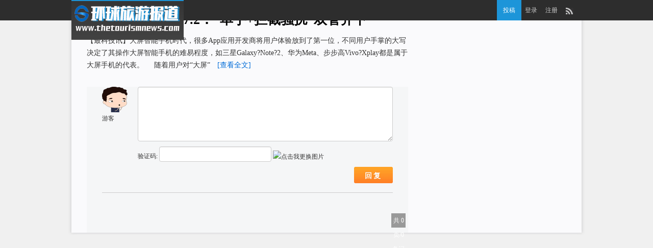

--- FILE ---
content_type: text/html; charset=gb2312
request_url: http://thetourismnews.com/plus/feedback.php?aid=64
body_size: 4764
content:
<!DOCTYPE html>
<!--[if lt IE 7]>      <html class="no-js lt-ie9 lt-ie8 lt-ie7"> <![endif]-->
<!--[if IE 7]>         <html class="no-js lt-ie9 lt-ie8"> <![endif]-->
<!--[if IE 8]>         <html class="no-js lt-ie9"> <![endif]-->
<!--[if gt IE 8]><!-->
<html class="no-js"> <!--<![endif]-->
    <head>
        <meta charset="gb2312">
        <title>用户评论：触宝号码助手v4.7.2：“单手+拦截骚扰”双管齐下</title>
        <link rel="shortcut icon" href="/favicon.ico" type="image/x-icon" />
        <link rel="icon" href="/favicon.ico" type="image/x-icon" />
        <!-- Le styles -->
        <link href="/ezhanku/css/bootstrap.min.css" rel="stylesheet">
        <link href="/ezhanku/css/bootstrap-responsive.min.css" rel="stylesheet">
        <link href="/ezhanku/css/hx-2013.css" rel="stylesheet">

        <!--[if lt IE 9]>
        <link href="/ezhanku/css/hx-2013-ie5.css" rel="stylesheet">
        <![endif]-->
<script language="javascript" type="text/javascript" src="/include/dedeajax2.js"></script>
<script language="javascript">



function postBadGood(ftype,fid)
{
	var taget_obj = document.getElementById(ftype+fid);
	var saveid = GetCookie('badgoodid');
	if(saveid != null)
	{
		 var saveids = saveid.split(',');
		 var hasid = false;
		 saveid = '';
		 j = 1;
		 for(i=saveids.length-1;i>=0;i--)
		 {
		 	  if(saveids[i]==fid && hasid) continue;
		 	  else {
		 	  	if(saveids[i]==fid && !hasid) hasid = true;
		 	  	saveid += (saveid=='' ? saveids[i] : ','+saveids[i]);
		 	  	j++;
		 	  	if(j==10 && hasid) break;
		 	  	if(j==9 && !hasid) break;
		 	  }
		 }
     if(hasid) { alert('您刚才已表决过了喔！'); return false; }
     else saveid += ','+fid;
		 SetCookie('badgoodid',saveid,1);
	}
	else
	{
		SetCookie('badgoodid',fid,1);
	}
	//document.write("feedback.php?action="+ftype+"&fid="+fid);
	//return;
  myajax = new DedeAjax(taget_obj,false,false,'','','');
  myajax.SendGet2("feedback.php?aid=64&action="+ftype+"&fid="+fid);
  DedeXHTTP = null;
}

function ajaxFeedback(aid, fid, type)
{
	
	var taget_obj = $DE('ajaxfeedback_'+fid);
	if(taget_obj.innerHTML == '')
	{
		var myajax = new DedeAjax(taget_obj, true, true, '', 'x');
		myajax.SendGet2("/plus/feedback.php?aid="+aid+"&fid="+fid+"&action=quote&type=ajax");
		eval('var result = typeof CKEDITOR.instances.msg_'+fid);
		if(result != 'undefined')
		{
			// 删除实例
			eval('var edit = CKEDITOR.instances.msg_'+fid);
			CKEDITOR.remove(edit);
		}
		CKEDITOR.replace(document.getElementById('msg_'+fid) , CKEDITOR.instances.msg.config);
		scroll(0, taget_obj.offsetTop - 120);
		var formname = 'f = document.ajaxfeedback_'+fid;
		eval(formname);
		if(f.validate)
		{
			if($DE('vdimg_'+fid)) $DE('vdimg_'+fid).src = "/include/vdimgck.php?"+f.validate.value;
			f.validate.value = '';
		}
		
		DedeXHTTP = null;
	}
}

function ajaxQuotePost(fid)
{
	var formname = 'f = document.ajaxfeedback_'+fid;
	eval(formname);
	//var f = document.formname;
	//var f = f[0];
	var nvalidate = '';
	var nnotuser = '';
	var nusername = '';
	var npwd = '';
	var msg = document.getElementById("msg").value;
	var taget_obj = $DE('commetcontentNew');
	var waithtml = "<div style='line-height:30px'><img src='/images/loadinglit.gif' />正在发送中...</div>";
	eval('var msg = CKEDITOR.instances.msg_'+fid+'.getData()');

	if(f.validate)
	{
		if(f.validate.value=='') {
			alert("请填写验证码！");
			return;
		}
		else {
			nvalidate = f.validate.value;
		}
	}
	var myajax = new DedeAjax(taget_obj, false, true, '', '', waithtml);
	
	if(f.notuser.checked) nnotuser = '1';
	if(f.username) nusername = f.username.value;
	if(f.pwd) npwd = f.pwd.value;
	if(f.msg) npwd = f.msg.value;
	
	myajax.sendlang = 'gb2312';
	myajax.AddKeyN('dopost', 'send');
	myajax.AddKeyN('aid', '64');
	myajax.AddKeyN('fid', f.fid.value);
	myajax.AddKeyN('type', 'ajax');
	myajax.AddKeyN('comtype', f.comtype.value);
	myajax.AddKeyN('isconfirm','yes');
	
	myajax.AddKeyN('typeid', f.typeid.value);
	myajax.AddKeyN('quotemsg', f.quotemsg.value);
	myajax.AddKeyN('validate', nvalidate);
	myajax.AddKeyN('notuser', nnotuser);
	myajax.AddKeyN('username', nusername);
	myajax.AddKeyN('pwd', npwd);
	myajax.AddKeyN('msg', msg);
	myajax.SendPost2('/plus/feedback_ajax.php');
	//alert(f.quotemsg.value);
	if($DE('ajaxfeedback_'+fid).innerHTML != null)
	{
		$DE('ajaxfeedback_'+fid).innerHTML = '';
	}
	scroll(0, taget_obj.offsetTop);
	taget_obj.removeAttribute('id');

}
</script>        
    </head>
    <body data-spy="scroll" data-target=".bs-docs-sidebar">
        <div class="container-hx">
        <div class="top">
    <div class="top-box">
        <h1 class="logo"><a href="/" target="_blank"><img src="/ezhanku/img/top_logo.png"></a></h1>
        <div class="login-box" id="_userlogin">


            <div class="btn-group">
                <a href="/member/article_add.php" class="contribute" title="投稿">投稿</a>
            </div>

            <div class="btn-group">
                <a href="#lgnModal" data-toggle="modal">登录</a>
                <a href="/member/index_do.php?fmdo=user&dopost=regnew">注册</a>
            </div>

            
            <div class="btn-group">
                <a href="/rss.php" title="RSS"><i class="icon-rss"></i></a>
            </div>
        </div>
    </div>
</div>


<div id="lgnModal" class="modal hide fade" tabindex="-1" role="dialog" aria-labelledby="myModalLabel" aria-hidden="true">
        <div class="modal-header">
          <button type="button" class="close" data-dismiss="modal" aria-hidden="true">×</button>
            <h3 id="myModalLabel">登录</h3>
        </div>
        <div class="float-box">
            <div class="float-login-box">
                <div class="login-info">帐号登录：</div>
                <form id="float_form_lgn" name="userlogin" action="/member/index_do.php" method="POST" class="form-horizontal">
        <input type="hidden" name="fmdo" value="login" />
        <input type="hidden" name="dopost" value="login" />
        <input type="hidden" name="keeptime" value="604800" />                
                
                    <div class="control-group control-name">
                        <label class="control-label" for="inputName">用户名：</label>
                        <div class="controls">
                            <input type="text" id="userid" name="userid" tabindex="1">
                            <span class="help-inline"><a href="/member/index_do.php?fmdo=user&dopost=regnew" target="_blank">还未注册?</a></span>
                        </div>
                    </div>
                    <div class="control-group control-pwd">
                        <label class="control-label" for="inputPassword">密　码：</label>
                        <div class="controls">
                            <input type="password" id="pwd" name="pwd" tabindex="2">
                            <span class="help-inline"><a href="/member/resetpassword.php" target="_blank">忘记密码?</a></span>
                        </div>
                    </div>                  
                    <div class="control-group control-pwd">
                        <label class="control-label" for="inputName">验证码：</label>
                        <div class="controls">
                            <input type="text" id="vdcode" name="vdcode" tabindex="3" size="4" style="text-transform:uppercase;" maxlength="4">
                            <span class="help-inline"><img id="vdimgck" align="absmiddle" onClick="this.src=this.src+\'?\'" style="cursor:pointer;margin-left:0px;text-transform:uppercase;" alt="看不清？点击更换" src="/include/vdimgck.php"/></span>
                        </div>
                    </div>                    
                    <div class="control-group">
                        <div class="controls">
                            <input id="submitcode" type="hidden" name="submit" value="f5033bc6">
                            <input type="hidden" id="formhash" name="formhash" value="luxuejian">
                            <button type="submit" class="btn lgn-btn" tabindex="4">登录</button>
                            <a href="/member/index_do.php?fmdo=user&dopost=regnew" class="lgn-reg-btn">注册</a>
                            
                      </div>
                    </div>
                </form>
                <!--<div class="login-info">快捷登录：</div>
                <div class="login-kj"><a class="weibo-lgn" href="#" target="_blank">新浪微博帐号登录</a><a class="qq-lgn" href="#" target="_blank">QQ帐号登录</a></div>-->
            </div>
        </div>
    </div>


     
		<script src="/plus/mytag_js.php?aid=1" language="javascript"></script>
            <div class="row-fluid-wrap-hx">
                <div class="center-container-hx">
                    <div class="clearfix row-fluid-hx">
<div class="center-ctr-wrap">
    <div class="center-ctr-box">
        <div class="clearfix neirong"> 
            <h1><a href="/cul/gb_0PL42013.html" target="_blank">触宝号码助手v4.7.2：“单手+拦截骚扰”双管齐下</a></h1>
            <div class="pinglun-all-subtitle">【最科技讯】大屏智能手机时代，很多App应用开发商将用户体验放到了第一位，不同用户手掌的大写决定了其操作大屏智能手机的难易程度，如三星Galaxy?Note?2、华为Meta、步步高Vivo?Xplay都是属于大屏手机的代表。
&nbsp;

&nbsp;
随着用户对“大屏”
<a href="/cul/gb_0PL42013.html" target="_blank">[查看全文]</a></div>
        </div>
        <!-- 评论 -->
        <div class="pinglun" id="pinglun">
                <!-- 评论框框架 -->

<div class="pl-kuang-box">
            <!-- 头像 -->
            <div class="pull-left pl-img" id="_ajax_feedback"                       
                <a target="_blank" href="/member/185011"><img border="0" src="/member/templets/images/dfboy.png"></a>
                
                                游客
                  
                            
            </div>
            <!-- 头像/ -->
            <!-- 评论框 -->
            <div class="pl-kuang">
        <form action="feedback.php" method="post" name="feedback">
            <input type="hidden" name="action" value="send" />
            <input type="hidden" name="comtype" value="comments">
            <input type="hidden" name="aid" value="64" />
            <input type="hidden" name="isconfirm" value="yes" />         	<input type="hidden" name="feedbacktype" value="feedback" />
			<div class="textarea-box"><textarea class="textarea-txt" id="msg" name="msg"></textarea></div>
          <!-- /dcmp-content -->
          <div class="dcmp-post">
            <!--未登陆-->
            <div class="dcmp-userinfo" id="_ajax_feedback"> 
              <input type="hidden" name="username" value="                游客
                 "/>
              验证码:
              <input type="text" name="validate" size="4" class="ipt-txt" style="text-transform:uppercase;"/>
              <img src= "/include/vdimgck.php" id="validateimg" style="cursor:pointer" onclick="this.src=this.src+'?'" title="点击我更换图片" alt="点击我更换图片"  class="vdimg"/>              <input type="hidden" name="notuser" id="dcmp-submit-guest" />

            </div>

            <button class="pull-right subscribe-btn" type="submit" >回复</button>

          </div>
        </form>
            </div>
       <!-- 评论框 -->
        </div> 


<!-- //评论内容区结束 -->

        
    <!-- 评论列表 -->
    <div class="pinglun-list" id="pinglun_list">
    


              
              
                  
		</div>  
        <div class="clearfix pages">
            <div class="pull-right pgs"><span>共 0 页/0条记录</span></div>        </div>
    </div>
    <!-- 评论列表/ -->
        </div>
        <!-- 评论/ -->
    </div>
    
<div class="side-container-hx">

<script src="/plus/mytag_js.php?aid=2" language="javascript"></script>

</div>    
</div>

</div>
<script src="/plus/mytag_js.php?aid=3" language="javascript"></script></div>
</div>
</div>
<div id="append_parent"></div><div id="ajaxwaitid"></div>

    <script src="/plus/mytag_js.php?aid=4" language="javascript"></script>



</body>
</html>

--- FILE ---
content_type: text/css
request_url: http://thetourismnews.com/ezhanku/css/hx-2013.css
body_size: 25434
content:
/*!
 * huxiu.com  v1.0.0
 *
 * Copyright 2013 huxiu.com, Inc
 *
 */
@charset "gb2312";
* {word-wrap:break-word;}
body{font:normal 14px/24px "Microsoft Yahei","冬青黑体简体中文 w3","宋体";background-color:#f0f0f0;}
h1,h2,h3,h4,h5,h6,h7 {font-weight:normal;}
a {text-decoration:none;color:#000;}
a:hover {text-decoration:none;}
.container-hx {width:1000px;margin:0 auto;z-index:10;height:100%;text-align:left;}
img {}
.row-fluid-wrap-hx {float:left;width:100%;height:100%;}
.center-container-hx {height:100%;background-color:#FAFAFC;
_zoom:1;
}
.center-container-hx,
.footer {
box-shadow: 2px 0 5px rgba(214, 214, 215, 0.9), -2px 0 5px rgba(214, 214, 215, 0.9);
}


.ml-3 {margin-left:20px;float:left;}

.center-ctr-wrap {width:100%;height:100%;float:left;}
.center-ctr-box {margin-left:30px;margin-right:340px;}
.center-ctr-box2 {margin-left:30px;}
.side-container-hx {float:right;margin-left:-100%;
		width:280px;
		margin-right:30px;}

.app-ad {position:relative;}
.app-ad a {position:absolute;display:block;text-indent:-9999px;overflow:hidden;background:url(../img/btn_bg.png?data=20130730) no-repeat -9999px 0;}
.a-rss {width:60px;top:6px;left:6px;}
.a-email {width:77px;top: 6px;left: 62px;}
.a-weibo {width:77px;top: 6px;left: 136px;}
.a-txwb {width:77px;top: 6px;left: 212px;}
.app-ad .png-box {position:absolute;width:105px;height:112px;overflow:hidden;top:30px;left:-22px;text-indent:0;display:none;text-indent:0;z-index:2;}
.a-weixin,
.a-ios,
.a-android,
.a-qqllq,
.a-sohu{position:absolute;display:block;text-indent:-9999px;z-index:3;cursor:pointer;background:url(../img/btn_bg.png?data=20130730) no-repeat -9999px 0;}
.a-ios {width:65px;top:54px;left:82px;}
.a-android {width:86px;top:54px;left:151px;}
.a-weixin {width:65px;top:80px;left:80px;}
.a-sohu {width:62px;top:80px;left:157px;}
.a-qqllq {width:62px;top:80px;left:220px;}
.line {height:0;overflow:hidden;border-top:1px solid #ddd;border-bottom:1px solid #fff;margin:10px 0;}

.a-qqllq .png-box {width:230px;height:170px;left:-86px;}
.a-sohu .png-box {height:133px;}

/*
*  底部
*  by见天
*  13.04.16
*/

.footer {background-color:#fff;margin-top:20px;padding-bottom:10px;}
.about-links {height:31px;line-height:31px;background-color:#333;text-align:center;color:#5d5d5d;font-size:12px;box-shadow:0 2px 2px #c6c6c6}
.about-links a {margin:0 10px;color:#fff;}
.footer-copy {text-align:center;padding:20px 0;color:#999;font-size:10px}
.footer-copy a {color:#999;}
.footer-logo {display:inline-block;background:url(../img/footer_logo.png) no-repeat;width:52px;height:42px;margin:0 10px;text-indent:-9999px;overflow:hidden;vertical-align: text-bottom;}
.links {padding:20px 15px;}
.links a {font-size:12px;color:#666;}
.links h3 {text-align:center;margin:0;padding:0 0 0 10px;font-weight:bold;}
.links ul {list-style:none;width:100%;overflow:hidden;}
.links ul li {display:inline;float:left;margin:0 5px;}
.links ul img {width:88px;height:31px;}
.links ul.links-img li {margin:5px 0;}


/*
*  top菜单
*  by见天
*  13.07.29
*/
.top {width:100%;position:absolute;left:0;top:0;text-align:center;background:#2d2d2d;z-index:99;}
.top-box {width:1000px;height:40px;margin:0 auto;}
.logo {float:left;position:absolute;margin:0 0 0 -17px;padding:0 17px;background:url(../img/logo_bg.png) no-repeat center bottom;}
.logo img {border-top:2px solid #1d95d9;}
.top-box .login-box {}
.top-box .login-box .num {font-size:12px;color:#f60;}
.top-box .login-box .num sup {padding:1px 4px;background:#f60;color:#fff;margin-left:5px;border-radius:8px;font-size:9px;font-family:"Arial";box-shadow:0 0 1px #333;text-shadow:0 0 1px #999;}
.top-box .login-box .open .num {box-shadow:none;background:#f4f4f4;border-radius:0;text-decoration:none;}
.top-box .login-box .num-dropdown {min-width:80px;}
.top-box .login-box .lgn-user-face{color: #ccc;
height: 40px;
line-height: 40px;
display: inline-block;
padding: 0 8px;
float: left;
font-size: 12px;}
.top-box .login-box .lgn-user-face img {height:24px;margin-top:-2px;box-shadow:1px 1px 1px #333}
.top-box .login-box .icon-envelope {background:url(../img/btn_bg.png?data=20130730) no-repeat -111px -713px;width:16px;}
.top-box .login-box .open .icon-envelope {background-position:-91px -713px;}
.top-box .login-box .icon-cog {background:url(../img/btn_bg.png?data=20130730) no-repeat -111px -755px;width:16px;}
.top-box .login-box .open .icon-cog {background-position:-91px -755px;}
.top-box .login-box .icon-star-empty {background:url(../img/btn_bg.png?data=20130730) no-repeat -111px -797px;width:16px;}
.top-box .login-box .open .icon-star-empty {background-position:-91px -797px;}
.top-box .login-box .icon-rss {background:url(../img/btn_bg.png?data=20130730) no-repeat -111px -839px;width:16px;}
.login-box .btn-group+.btn-group {margin-left:-5px;}
.top-box .login-box .dropdown-toggle {border-radius:0;}
.top-box .login-box .contribute {padding:0 12px;background:#1d95d9;color: #fff;}
/*
*  中部导航
*  by见天
*  13.04.16
*/
.side-menu-hx {width:1000px;padding-top:38px;height:62px;}
.side-menu-top {float:left;}
.side-menu-top h1,.side-menu-top ul,.side-menu-top li {margin:0;padding:0;list-style:none;}
.side-menu-top .side-menu-list {overflow:hidden;display:block;float:left;height:28px;margin-top:10px;padding-left:230px;}
.side-menu-list li {text-align:center;float:left;width:74px;height:auto;line-height:28px;}
.side-menu-list li a {height:28px;display:block;color:#000;width:auto;margin:0 4px;text-indent:0;letter-spacing:0.2em;}
.side-menu-list li a:hover {background-color:#666;}
.side-menu-list li a:hover,
.side-menu-list li.active a {color:#fff;background:url(../img/menu_a_bg.png) no-repeat;}

/*
*  左侧菜单
*  by见天
*  13.07.29
*/
.nav-menu-hx {width:80px;position:fixed;margin-left:-81px;top:120px;overflow:hidden;}
.nav-menu-hx .ad a {margin:40px 0 0 40px;}
.nav-menu-hx .ad a img {width:40px;height:150px;}
.nav-menu-hx .ad a:hover {margin-left:0;}
.nav-ul {margin-left:40px;}
.nav-ul li {list-style:none;margin:10px 0;}
.nav-ul li a {display:block;height:28px;line-height:28px;background:#ccc;overflow:hidden;border-radius:2px 0 0 2px;color:#fff;font-size:12px;text-align:center;}
.nav-ul li a:hover {background:#1d95d9}
/*
*  搜索
*  by见天
*  13.04.16
*/
.search {position:relative;float:right;margin:10px 0 0 0;padding:0 0 0 30px;}
.search form {margin:0;}
.search-btn {background-color:transparent;border:none;position:absolute;right:0;top:4px;}
.search .input-text {padding-right:30px;padding-left:10px;width:180px;}


/*
*  标签
*  by见天
*  13.04.16
*/
.biaoqian {background-color:#eef3fb;line-height:14px;border-left:1px solid #e7ecf4;border-top:1px solid #dbe0e7;color:#dde1e7;margin:30px 0 23px;padding:14px 0 17px;}
.biaoqian a {padding:0 5px;color:#666;display:inline-block;white-space:nowrap; }


/*
*  头条
*  by见天
*  13.04.16
*/
.toutiao {border-bottom:1px dashed #ddd;}
.toutiao h2 {font-size:26px;line-height:38px;}
.toutiao p {font-size:18px;line-height:28px;color:#666;}
.box-other {color:#999;font-size:12px;}
.toutiao .box-other {padding:5px 0;}
.source-quote a {color:#999;}
.tags-box {color:#c4c4c5;text-align:left}
.tags-box a {color:#006cd8;margin:0 10px;font-size:12px;display:inline-block;}
.box-other .source-quote {margin-right:5px;}
.box-other time {margin-right:5px;}
.comment-box .icon-comment {background-position: 0 -167px;margin-right:3px;}
.comment-box a {color:#666;}

.idx-toutiao .box-img img {box-shadow:1px 1px 1px #ccc;}
.idx-toutiao .box-img img {width:630px}
.idx-tuijian .box-img,
.idx-tuijian .a-img {position:relative;}
.i-ico-tuijian {display:block;position:absolute;width:128px;height:26px;background:url(../img/ico_idx_tuijian.png) no-repeat;overflow:hidden;top:20px;left:0;overflow:hidden;text-indent:-9999px;}
.i-ico-re {display:block;position:absolute;width:67px;height:69px;background:url(../img/ico-re.png) no-repeat;overflow:hidden;top:-16px;left:-16px;overflow:hidden;text-indent:-9999px;}

.a-more-idx {width:100%;height:30px;line-height:30px;background-color:#666;text-align:center;display:block;color:#fff;margin-top:10px;}
.a-more-idx:hover {background-color:#999;color:#fff;}
/*
.i-ico-tuijian {display:block;position:absolute;width:100px;height:25px;line-height:25px;text-align:center;padding-left:14px;background-color:#d90000;box-shadow:1px 1px 1px rgba(211, 210, 210, 0.6);top:30px;left:0;color:#fff;font-style:normal;}
.i-ico-tuijian:before,
.i-ico-tuijian:after {content:'';display:block;position:absolute;right:-26px;height:0;width:0;top:0;border:13px solid transparent;border-left:14px solid #d90000;}
.i-ico-tuijian:before {top:1px;right:-27px;border-left:14px solid rgba(211, 210, 210, 0.6);}
*/

/*
*  文章列表
*  by见天
*  13.04.16
*/
.article-box {padding:15px 0;border-bottom:1px dashed #ddd}
.article-box h4 {font-size:16px;letter-spacing:0.1em;margin-top:0;margin-bottom:4px}
.article-box .a-img {float:left;}
.article-box .a-img img {max-width:250px;box-shadow:1px 1px 1px #ccc;}
.article-box-ctt {margin-left:235px;}
.article-box .box-other {padding:0;}
.article-box .tags-box {margin-left:-10px;margin-bottom:0;}
.article-summary {color:#666;font-size:12px;}

.article-on h4 {font-size:20px;line-height:30px;}
.article-on .a-img img {max-width:350px}
.article-on .article-box-ctt {margin-left:360px;}

.idx-list .article-box .a-img img {width:220px;height:146px;}
.idx-list .article-on .a-img img {width:350px;height:196px;}
/*
*  画龙点睛
*  by见天
*  13.06.25
*/
.idx-list .idx-hldj {width:100%;float:left;position:relative;}
.article-box:hover .hldj-box {}
.article-icon {float:right;font-size:12px;position:absolute;top:-22px;right:0;}
.article-icon .comment-box {margin-left:5px;}
.article-icon .icon-like-box {display:inline-block;height: 16px;line-height: 16px;background: url(../img/btn_bg.png?data=20130730) no-repeat -276px 0;}
.i-icon-bottom {display:inline-block;zoom:1;width:60px;height:24px;overflow:hidden;vertical-align:middle;}
.icon-share {display:inline-block;height: 16px;line-height: 16px;background: url(../img/btn_bg.png?data=20130730) no-repeat -276px -126px;}
.idx-list .hldj-box {margin:10px 0 0;font-size:12px;position:relative;}
.idx-list .hldj-box a {display:block;background:#f1f1f1;padding:5px 8px 4px;line-height:22px;overflow:hidden;color:#999;z-index:3;}
.idx-list .hldj-box em {font-style:normal;margin-right:35px;}
.idx-list .hldj-box .djtx-img {position:absolute;right:0;top:5px;}
.idx-list .hldj-box:before,
.idx-list .hldj-box:after {content:"?";position:absolute;top:-12px;font-size:24px;right:10px;font-family:"Arial"}
.idx-list .hldj-box:before {z-index:1;color:#eee;}
.idx-list .hldj-box:after {z-index:2;color:#f1f1f1;}
.idx-list .hldj-box a {}
.idx-list .hldj-box img {margin:0 5px 0 0;width:40px;float:left;}

/*
*  登录注册
*  by见天
*  13.04.16
*/
.login-box  {color:#fcecbe;float:right;margin:0 8px 0 0;text-align:right;}
.login-box a {color:#ccc;height:40px;line-height:40px;display:inline-block;*zoom:1;padding:0 8px;float:left;font-size:12px;}
.login-box-ico {width:5px;height:12px;position:relative;top:1px;overflow:hidden;display:inline-block;_display:inline;_zoom:1;background-color:#fcecbe;margin:0 15px;}
.login-box a:hover {background:#444;}
.login-box-ico {width:2px;background:#ccc;}
#report_brn2 {padding:0 12px;background:#1d95d9;color: #fff;}

/*已登录*/
.lgn-user-face img {height:29px;height:29px;}
.lgn-user .dropdown-menu {text-align:left;}
.lgn-user .btn-group .btn {background:#999;border-color:#999;border-radius:0;color:#fff;text-shadow:none;box-shadow:none;padding-bottom:3px;}
.lgn-user .btn-group .info-num {background-color:#ff774d;font-size:11px;display:inline-block;background:url(../img/btn_bg.png?data=20130730) repeat-x left -168px;padding:0 3px;position:relative;margin-left:13px;}
.lgn-user .btn-group .info-num i {background:url(../img/btn_bg.png?data=20130730) no-repeat 0 -191px;display:block;width:3px;overflow:hidden;position:absolute;right:-3px;top:0;height:19px;}
.lgn-user .btn-group .dropdown-toggle {background:#eee;border-color:#eee;margin-left:0;padding-bottom:4px;}
.btn-group .dropdown-menu {border:none;background-color:#f4f4f4;padding:0;border-radius:0;min-width:120px;left:auto;right:0;}
.btn-group .dropdown-menu a {border-bottom:1px solid #ddd;height:22px;line-height:22px;text-align:center;font-size:12px;}
.btn-group .dropdown-menu a.on,
.btn-group .dropdown-menu a:hover {background:#ddd;color:#666;}
.i-red {color:#f00;font-style:normal;}

/*
*  首页rss
*  by见天
*  13.04.16
*/
.idx-rss-a {margin-left:54px;color:#b1b1b1;}
.idx-rss-a i {margin-right:5px;}
.idx-rss .icon-signal {background-position:-121px -166px;text-align:center;}
.idx-rss .input-append .btn {border-radius:0;background:#888;text-shadow:none;font-size:12px;color:#fff;box-shadow:none;padding:0 12px;}
.idx-rss .rss-ipt {width:115px;border:1px solid #c6c6c6;border-radius:0;padding:0 6px;}
.idx-rss form {margin-bottom:0;}



.t-h2 {height:32px;line-height:32px;background-color:#555;padding:0 12px;position:relative;font-size:12px;}
.t-h2 .more,
.t-h2 em {font-size:12px;color:#fff;font-style:normal;}
.t-h2 .more {position:absolute;right:12px;top:0;}
body .no-bdr {border-bottom:none;}


/*
*  图片轮播
*  by见天
*  13.04.16
*/
.t-h3 {font-size:14px;line-height:24px;padding:6px 0;}
.slides-box {position:relative;border-bottom:1px solid #eee;padding-bottom:8px;}
.slides-div {position:relative;overflow:hidden;}
.slides-div ul {float:left;width:685px;position:absolute;left:685px;}
.slides-div ul.on {position:relative;left:0;}
.slides-div ul li {float:left;margin-right:27px;padding:0;}
.slides-div ul li img {width:108px;height:138px;border:1px solid #ccc;}
.slides-pagination {position:absolute;right:55px;top:-35px;}
.slides-pagination a {width:5px;height:5px;display:block;background:url(../img/btn_bg.png?data=20130730) no-repeat -57px -210px;overflow:hidden;text-indent:-9999px;}
.slides-pagination a.on {background-position:-51px -210px;}
.slides-box .pre,
.slides-box .next {position:absolute;top:-30px;width:18px;height:18px;display:block;background:url(../img/btn_bg.png?data=20130730) no-repeat 0 -210px;overflow:hidden;text-indent:-9999px;}
.slides-box .pre {right:24px}
.slides-box .next {right:0;}
.slides-box .next {background-position:-19px -210px;}
.slides-box .pre.on {background-position:0 -234px;}
.slides-box .next.on {background-position:-19px -234px;}




/*
*  热门观点
*  by见天
*  13.04.16
*/
.view-list {}
.view-box {border-bottom:1px dashed #ccc;margin-bottom:10px;padding-bottom:4px;}
.view-box .img-box {width:110px;text-align:left;margin-top:5px;}
.view-box .img-box img {width:100px;}
.view-box-ctt {margin-left:110px;}
.view-box-ctt2 {}
.view-box-ctt h4 {margin:0;font-size:14px;line-height:24px;}
.view-box-ctt2 h4 {margin:0;font-size:14px;line-height:24px;}
.view-box-ctt h4 a,
.view-list .comment-box a {color:#333;}


/*
*  作者头像列表
*  by见天
*  13.04.16
*/
.author-face-list {margin:0;padding:0;}
.author-face-list,
.author-face-list li {list-style:none;}
.author-face-list li {float:left;width:50px;text-align:center;margin:0 10px;}
.author-face-list .author-img {width:50px;height:50px;}
.author-face-list .name {width:50px;height:24px;overflow:hidden;line-height:24px;font-size:12px;}
.author-face-list .author-img {margin-bottom:0;}


/*
*  热门作者列表
*  by见天
*  13.04.16
*/
.author-list,
.author-list a {font-size:12px;}
.author-box {border-bottom:1px dashed #ccc;padding:10px 0;}
.author-img {width:80px;text-align:center;margin-top:5px;}
.author-img img {width:50px;height:50px;}
.author-box-ctt {width:270px;}
.author-box-ctt h4 {margin:0;font-size:14px;line-height:24px;}
.author-box-ctt h4 a,
.author-list .comment-box a {color:#333;}
.yijuhua {color:#9797A5;}
.author-ul,.author-ul li {list-style:none;}
.author-ul {margin:0;}
.author-ul a {font-size:14px;color:#666;}

/*
*  精彩评论
*  by见天
*  13.04.16
*/
.cmt-box {border-bottom:1px dashed #ccc;padding:10px 0 30px;}
.cmt-box h5 {margin:0;}
.cmt-box h5 a {color:#858593;font-size:12px;}
.cmt-img {width:50px;margin-top:5px;}
.cmt-img img {width:50px;height:50px;}
.cmt-box-ctt {float:none;margin-left:60px}
.cmt-box-ctt h4 {margin:0;font-size:14px;line-height:24px;}
.cmt-box-ctt h4 a,
.author-list .comment-box a {color:#333;}
.yijuhua {color:#9797A5;font-size:12px;line-height:18px;}
.cmt-nr {clear:both;color:#444;position:relative;top:15px;background-color:#dbe4ff;padding:15px;}
.cmt-nr a {color:#444;}
.cmt-nr .icon-arrow-up {background-position:-145px -169px;width:18px;left:15px;top:-9px;position:absolute;}

/*
*  每日荐书
*  by见天
*  13.04.16
*/
.book-box {border-bottom:1px dashed #ccc;padding:10px 0;}
.book-img {width:130px;text-align:left;margin-top:5px;}
.book-img img {width:120px;}
.book-box-ctt {width:150px;font-size:12px;}
.book-box-ctt h4 {margin:0;line-height:24px;}
.book-box-ctt h4 a {color:#333;font-size:14px;}
.book-box-ctt .summary {color:#999;padding:10px 0;}
.book-box-ctt p {color:#333;margin:5px 0;}
.book-box-ctt p em {color:#999;font-style:normal;}




/*
*  名片0
*  by见天
*  13.05.11取消
*  13.06.06启用
*/
.author-card {margin-top:20px;padding:10px;background-color:#fff;box-shadow:1px 1px 3px #ccc;position:relative;border-left:5px solid #999;}
.author-card .author-card-img {width:100px;text-align:center;font-size:12px;}
.author-card .author-card-img img {width:100px;height:100px;border-radius:2px;box-shadow:0 0 1px #aaa;}
.author-card .author-card-img p {margin-bottom:5px;}
.author-card .author-card-box {background:url(../img/author-card.png);margin-left:110px;padding:15px;}
.author-card .author-card-box p {margin:0;}
.author-card .card-name {color:#6a6a6a;text-align:right;font-size:12px;height:26px;overflow:hidden;}
.author-card .card-name .name {float:left;font-size:14px;}
.author-card .card-name a {margin-left:10px;color:#999;}
.author-card .card-name em {font-style:normal;}
.author-card p.yijuhua {overflow:hidden;margin-bottom:12px;min-height:13px;}
.author-card .card-state {color:#c5c5c5;font-size:12px;}
.author-card .card-ctt {border-top:1px dashed #bbb;padding-top:15px;font-size:12px;}
.author-card .author-card .i-jiao {background:url(../img/btn_bg.png?data=20130730) no-repeat 0 -84px;width:17px;height:12px;overflow:hidden;position:absolute;bottom:-12px;left:30px;}
.author-card .div-btn {height:20px;font-size:12px;}
.author-card .div-btn a {display:block;height:20px;line-height:20px;background-color:#f60;color:#ffece0;width:60px;text-align:center;margin-right:10px;float:left;position:relative;}
.author-card .div-btn a.no-click-btn {background:#f6f6f6;color:#eee;cursor:default;}
.author-card .author-weixin-box {position:absolute;width:100px;padding:10px;border:1px solid #eee;background:#fff;display:block;top:30px;font-style:normal;left:-30px;text-align:left;color:#444;display:none;}
.author-card .author-weixin-box:after,
.author-card .author-weixin-box:before {content:'';display:block;width:0;height:0;border:5px solid transparent;position:absolute;top:-10px;left:50%;margin-left:-5px;}
.author-card .author-weixin-box:after {z-index:2;top:-11px;border-bottom:5px solid #eee;}
.author-card .author-weixin-box:before {z-index:3;border-bottom:5px solid #fff;}



/*
*  头部名片
*  by见天
*  13.05.11
*/
.author-card1 {margin-top:20px;padding:15px 20px;background-color:#fff;box-shadow:0 0 1px #f0f0f0;position:relative;border-left:5px solid #999;font-size:12px;}
.author-card1 p {margin:0;}
.author-card1 .author-card-img {width:60px;text-align:center;}
.author-card1 .author-card-img img {width:60px;height:60px;}
.author-card1 .author-card-img .p-1 {margin-bottom:5px;}
.author-card1 .dy-btn {height:20px;line-height:20px;background-color:#f60;display:block;color:#ffece0;width:60px;}
.author-card1 .author-card-box {margin:-5px 68px 5px 75px;}
.author-card1 .author-card-box span {margin-right:15px;}
.author-card1 .card-name {color:#000;margin-right:15px;}
.author-card1 .article-num {color:#666;}
.author-card1 .card-state {color:#bbb;}


/*
*  底部名片
*  by见天
*  13.05.11
*/
.author-card2 {margin-top:20px;padding:15px 20px;background-color:#fff;box-shadow:0 0 1px #f0f0f0;position:relative;border-left:5px solid #f63;font-size:12px;}
.author-card2 p {margin:0;}
.author-card2 .author-card-img {width:60px;text-align:center;}
.author-card2 .author-card-img img {width:60px;height:60px;}
.author-card2 .author-card-img .p-1 {margin-bottom:5px;}
.author-card2 .author-card-box {margin:-5px 68px 5px 75px;}
.author-card2 .author-card-box span {margin-right:15px;}
.author-card2 .card-name {color:#000;margin-right:15px;}
.author-card2 .article-num {color:#666;}
.author-card2 .card-state {color:#bbb;}
.author-card2 .author-btm {border-top:1px dashed #999;padding:10px 0;}
.author-card2 .dy-btn,
.author-card2 .sx-btn {float:left;height:24px;line-height:24px;background-color:#f60;display:block;color:#ffece0;width:60px;text-align:center;margin:0 15px 0 0;}
.author-card2 .sx-btn {background-color:#39c;display:none;/*暂时隐藏*/}
.author-card2 .weibo-btn,
.author-card2 .weixin-btn {float:right;line-height:23px;vertical-align:middle;overflow:hidden;font-size:14px;position:relative;top:-3px;margin-left:10px;}
.author-card2 .i-weibo {background-position:0 -714px;width:23px;height:23px;}
.author-card2 .i-weixin {background-position:-24px -714px;width:23px;height:23px;}


/*
*  名片3
*  by见天
*  13.05.11取消
*/

.author-card3 {margin:10px 0 0;padding:5px 10px 10px;background-color:#fefefe;box-shadow:1px 1px 1px #f3f3f3;position:relative;font-size:12px;border-top:2px solid #f60;}
.author-card3:after {content:'●';position:absolute;right:5px;top:10px;color:#eee;font-size:20px;text-shadow:0 0 1px #fff;}
.author-card3 p {margin:0;}
.author-card3 .author-card-img {width:60px;text-align:center;margin-top:5px;}
.author-card3 .author-card-img img {width:60px;height:60px;border-radius:2px;border-shadow:1px 1px 1px #ccc;}
.author-card3 .author-card-img .p-1 {margin-bottom:5px;}
.author-card3 .author-card-box {}
.author-card3 .author-card-box p {margin:0 5px 5px 70px;}
.author-card3 .author-card-box p.p-btn {margin:0;text-align:left;height:20px;clear:both;}
.author-card3 .author-card-box span {margin-right:15px;}
.author-card3 .card-name {color:#000;margin-right:15px;}
.author-card3 .article-num {color:#666;}
.author-card3 .card-state {color:#bbb;}
.author-card3 .p-other a {margin-right:10px;}
.author-card3 .author-card-box p.p-btn a {display:block;height:20px;line-height:20px;background-color:#f60;color:#ffece0;width:60px;text-align:center;margin-right:5px;float:left;position:relative;}
.author-card3 .author-card-box p.p-btn a.no-click-btn {background:#f6f6f6;color:#aaa;cursor:default;}
.author-card3 .author-article h3 {font-size:12px;margin:10px 2px 5px;height:26px;line-height:26px;border-bottom:1px solid #f1f1f1;color:#999;}
.author-card3 .author-article h3 a {float:right;font-weight:normal;color:#999;}
.author-card3 .author-article h3 b {font-weight:normal;}
.author-card3 .author-article ul {margin:0 0 0 20px;}
.author-card3 .author-article ul li {margin:3px 0;color:#4da6ff;}
.author-card3 .author-article ul li a {color:#444;}
.author-card3 .author-weixin-box {position:absolute;width:100px;padding:10px;border:1px solid #eee;background:#fff;display:block;top:30px;font-style:normal;left:-30px;text-align:left;color:#444;display:none;z-index:2;}
.author-card3 .author-weixin-box:after,
.author-card3 .author-weixin-box:before {content:'';display:block;width:0;height:0;border:5px solid transparent;position:absolute;top:-10px;left:50%;margin-left:-5px;}
.author-card3 .author-weixin-box:after {z-index:2;top:-11px;border-bottom:5px solid #eee;}
.author-card3 .author-weixin-box:before {z-index:3;border-bottom:5px solid #fff;}


/*
*  首页内容页
*  by见天
*  13.04.16
*/

.subscribe-btn,
.privately-message-btn {background:url(../img/btn_bg.png?data=20130730) no-repeat;height:32px;overflow:hidden;display:inline-block;line-height:32px;text-align:center;color:#fff;cursor:pointer;letter-spacing: 0.2em;border:none;}
.subscribe-btn {width:76px;font-weight:bold;text-shadow:0 0 1px #e87f23;}
.privately-message-btn {width:80px;background-position:0 -42px;}
.s-weibo {margin-left:20px;}
.i-weibo,
.i-weixin {display:inline-block;width:18px;height:18px;line-height:14px;background:url(../img/btn_bg.png?data=20130730) no-repeat 0 -126px;margin:0 5px;position:relative;top:4px;}
.i-weixin {background-position:-38px -126px;}


.pos-top,
.pos-btn {display:block;font-style:normal;cursor:pointer;color:#666;font-size:12px;}
.share-box {}
.share-box .pos-btn {width:20px;height:20px;margin:13px auto 0;background:url(../img/btn_bg.png?data=20130730) no-repeat 0 -630px;text-indent:-9999px;}
.share-box .hxs-tsina {}
.share-box .hxs-tqq {background-position:-21px -630px;}
.share-box .hxs-qzone {background-position:-42px -630px;}
.share-box .hxs-renren {background-position:-63px -630px;}
.share-box .hxs-tomail {background-position:-84px -630px;}
.share-box .hxs-douban {background-position:-21px -651px;}
.share-box .hxs-t163 {background-position:-42px -651px;}
.share-box .hxs-linkedin {background-position:-63px -651px;}
.share-box .hxs-fontset {text-indent:0;background-image:none;font-size:16px;line-height:20px;text-align:center;}
.share-box .tools-qrcode {background-position:0 -651px;position:relative;float:left;margin:6px 10px 0 0;}
.share-box .i-more {background-position:0 -672px;}

#qrcode_box {position:absolute;width:127px;padding:5px 0;text-align:center;border:1px solid #ccc;box-shadow:1px 3px 3px #eee;bottom:45px;left:-58px;background-color:#fff;text-indent:0;display:none;opacity:.6;}



.other-box {font-size:12px;overflow:hidden;}
.other-box time {}
.other-box .share-box {float:right;}
.other-box .share-box .pos-top {display:inline-block;height:20px;margin-right:10px;position:relative;top:-4px;}
.other-box .share-box ul {display:inline-block;overflow:hidden;margin:0;}
.other-box .share-box li {padding:0;margin:0 5px;float:left;}
.other-box .share-box .i-more {display:inline-block;margin:0;height:20px;position:relative;top:-4px;}

.setFont {text-align:right;float:right;}
.setFont span {cursor:pointer;font-size:18px;margin:0 10px;color:#333;}
.setFont span.noclose {color:#aaa;}


/*
*  跟随菜单
*  by见天
*  13.05.01
*/
.share-wrap {background:#f5f6f7;padding-right:10px;border-radius:2px 2px 0 0;margin:10px 0 0;height:32px;z-index:1;position:relative;}
.manage-box1 {float:left;}
.manage-box1 div {height:32px;line-height:32px;float:left;text-align:center;}
.manage-box1 .pos-btn {display:inline-block;height:16px;line-height:16px;padding-left:20px;background:url(../img/btn_bg.png?data=20130730) no-repeat -276px 0;}
.like-box {width:80px;border-right:1px solid #f0f0f0;}
.favorite-box {width:80px;border-left:1px solid #fcfcfc;border-right:1px solid #f0f0f0;}
.favorite-box .pos-btn {background-position:-276px -42px;}
.nolike-box {width:80px;border-left:1px solid #fcfcfc;border-right:1px solid #f0f0f0;}
.nolike-box .pos-btn {background-position:-276px -84px;}
.side-share-box {float:left;width:373px;border-left:1px solid #fcfcfc;}
.side-share-box i {font-style:normal;margin-left:5px;}
.side-share-box .pos-top {width:100px;cursor:auto;float:left;text-align:center;margin:6px 0 0;}
.side-share-box ul {height:32px;float:left;margin:0;width:192px;overflow:hidden;}
.side-share-box ul li.pos-btn,
.side-share-box .i-more {float:left;margin:6px 8px 0;}
.side-share-box ul li {}

.side-share-box2 {width:250px;padding:5px 0 10px 10px;background-color:#e9e9e9;position:absolute;bottom:58px;right:10px;border:2px solid #ccc;box-shadow:1px 1px 3px #aaa;display:none;}
.side-share-box2 ul {overflow:hidden;margin:0;}
.side-share-box2 li.pos-btn {float:left;margin:15px 10px 0;}
.side-share-box2:after {content:'';display:block;width:0;border:10px solid transparent;border-top:18px solid #ccc;position:absolute;bottom:-28px;right:19px;}

.like-box .is-clicked {background-position:-276px -16px;}
.nolike-box .is-clicked {background-position:-276px -100px;}
.favorite-box .is-clicked {background-position:-276px -58px;}


.position-wrap {float:right;display:none;z-index:3;}
.position-box {width:50px;overflow:hidden;text-align:center;}


.go-top {width:50px;display:none;}
.go-top .pos-btn {width:50px;height:50px;background:url(../img/btn_bg.png?data=20130730) no-repeat -182px -252px;text-indent:-9999px;overflow:hidden;}
.manage-box2 {background-color:#666;margin-bottom:5px;}
.manage-box2 .pos-top {border-bottom:1px solid #555;height:40px;line-height:40px;color:#fff;}
.manage-box2 ul {margin:0;height:0;overflow:hidden;}
.manage-box2 li {border-top:1px solid #777;border-bottom:1px solid #555;height:40px;line-height:40px;color:#fff;margin:0 auto;overflow:hidden;}
.manage-box2 li a {color:#fff;}



/*
*  翻页
*  by见天
*  13.04.16
*/
.pages {padding:20px 0 10px;}
.pages span,
.pages b,
.pages em,
.pages a {width:28px;height:28px;line-height:28px;display:inline-block;background-color:#999;text-align:center;float:left;margin-right:5px;color:#fff;cursor:pointer;}
.pages em,
.pages a,
.pages .btn {font-size:12px;}
.pages .input-append .btn {background:#999;color:#fff;text-shadow:none;border-radius:0;padding:4px 5px 3px;box-shadow:none;}
.pages .pages-ipt {border:1px solid #999;border-radius:0;padding-bottom:3px;}
.pages-ipt {width:32px;padding:0 2px;}

.pages .first a,
.pages .pre a,
.pages .next a,
.pages .end a {background-image:url(../img/glyphicons-halflings.png);background-repeat:no-repeat;text-indent:-9999px;}
.pages .first a {background-position:-15px -160px;}
.pages .pre a {background-position:-39px -160px;}
.pages .next a {background-position:-63px -160px;}
.pages .end a {background-position:-87px -160px;}
.pages .input-append {float:left;}
.pages b {background-color:#333;}

.pages-nav {overflow:hidden;padding:0 0 10px}
.pages-nav h4 {font-size:14px;}
.pages-nav ul {font-size:12px;}
.pages-nav li {width:49%;float:left;margin:2px 0;}
.pages-nav li.active a,
.pages-nav li.active {color:#39f}

/*
*  浮动框
*  by见天
*  13.04.16
*/
.float-box {padding:25px 30px;}
.float-login-box {}
.float-box h4 {text-align:center;font-size:16px;padding:12px 0 18px;border-bottom:1px solid #ddd;margin-top:0;}
.float-box .login-info,
.float-box .control-label,
.float-box .form-horizontal {font-size:12px;}
.float-box .login-info {margin:0 23px 5px;color:#666;}
.float-box .form-horizontal {border-bottom:1px dashed #ddd;padding:0 23px;margin-bottom:12px;}
.float-box .form-horizontal .control-label {width:80px;text-align:left;letter-spacing:0.3em;color:#999;}
.float-box .form-horizontal .controls {margin-left:70px;}
.float-box .help-inline a {color:#999;}
.float-box .form-horizontal .control-group input[type="text"],
.float-box .form-horizontal .control-group input[type="password"] {border-radius:0;width:236px;border-left:1px solid #a6a6a6;border-top:1px solid #a6a6a6;box-shadow:inset 1px 1px 1px #efefef;height:16px;line-height:16px;}
.float-box .control-group {margin-bottom:15px;}
.float-box .control-pwd {margin-bottom:5px;}
.ctl-auto-ipt {color:#999;margin-bottom:5px;}
.ctl-auto-ipt input {border-color:#999;}
.lgn-btn {width:120px;height:32px;background:url(../img/btn_bg.png?data=20130730) no-repeat 0 -252px;position:relative;top:-1px;font-size:12px;color:#fff;text-shadow:0 0 1px #eee;box-shadow:none;border:none;}
.lgn-btn:hover,.lgn-btn:focus {background:url(../img/btn_bg.png?data=20130730) no-repeat 0 -252px;color:#fff;}
.lgn-reg-btn {width:120px;height:32px;line-height:32px;font-size:12px;background:url(../img/btn_bg.png?data=20130730) no-repeat 0 -294px;display:inline-block;text-align:center;color:#fff;text-shadow:0 0 1px #eee;}
.lgn-btn:hover,
.lgn-reg-btn:hover {color:#fff;}
.login-kj {text-align:center;padding:6px 0;}
.login-kj a {display:inline-block;width:171px;height:38px;line-height:38px;background:url(../img/btn_bg.png?data=20130730) no-repeat -91px -168px;text-indent:-9999px;margin:0 8px;}
.login-kj .qq-lgn {background-position:-91px -210px;}

.at-view {display:none;}


.float-book-box {width:300px;border:4px solid rgba(224,224,224,0.6);box-shadow:1px 1px 1px rgba(0,0,0,0.6);position:absolute;background:#fff;display:none;z-index:999;}
.float-book-box {padding:5px 20px;}
.float-book-box h3 {font-size:16px;line-height:24px;border-bottom:1px dashed #ccc;padding-bottom:10px;}
.float-book-box .close {position:absolute;top:10px;right:20px;}
.float-book-box .box-top label {margin-right:5px;display:inline-block;overflow:hidden;}
.float-book-box .box-top label input {position:relative;top:-4px;margin-right:4px;}
.float-book-box .box-other {padding:0;}
.float-book-box .textarea-book {margin-right:14px;}
.float-book-box .textarea-book textarea {width:100%;height:60px;}



/*
*  内容页
*  by见天
*  13.04.16
*/
.neirong {margin-top:10px;word-break:break-all;}
.neirong h1 {font-size:26px;line-height:38px;font-weight:bold;}
.neirong .subtitle-h1 {font-size:18px;line-height:28px;}
.neirong-box {margin-top:10px;font-size:16px;line-height:26px;}
.neirong-box .span-img {margin:5px auto 15px;text-indent:0;float:none;text-align:center;display:block;overflow:hidden;}
.neirong table .span-img img {
		max-width: 628px;
		width: expression(this.offsetWidth >= 628 ? 628:'auto');}
.neirong table img {
		max-width: 537px;
		width: expression(this.offsetWidth >= 537 ? 537:'auto');}
.neirong-box div {}
.neirong-box div a {color:#08c;}
.neirong-box a.askAuthor {color:#fff;margin-top:10px;font-size:12px; width:80px;}
.neirong-box a.askAuthor i {margin-right:5px;}
.neirong-box a.askAuthor {border-radius:2px;box-shadow:1px 1px 1px #ccc;background:#0054a6;}
.neirong-box a.askAuthor:hover {background:#107be3;}
.neirong-box sup {text-indent:0;border-left:10px solid #666;padding:15px 25px;background-color:#eee;display:block;font-size:14px;line-height:24px;top:0;}
.neirong-other {font-size:12px;color:#999;padding:7px 0;border-bottom:1px solid #eee;margin-bottom:23px;}
.neirong-other .recommenders,
.neirong-other .pinglun-num,
.neirong-other time {margin-right:12px;}
.pinglun-num .icon-comment {background-position:0 -167px;margin-right:3px;color:#999;}
.tags a {color:#006cd8;margin-right:10px;}
.pl-num {font-style:normal;}
.neirong-btm {display:none;}
.hx-erweima {margin:0;}
.pinglun-all-subtitle {font-size:14px;}
.pinglun-all-subtitle a {color:#006cd8;margin:0 10px;}
.pinglun-more-a,
#pinglun .pinglun-more-a:hover{display:block;height:30px;line-height:30px;text-align:center;color:#fff;background:#666;} 
.neirong-shouquan {font-size:14px;font-family:'楷体';padding-top:30px;}
.neirong-shouquan span {}
.neirong-shouquan span a {color:#333;}
.neirong-shouquan span a.askAuthor {color:#08c;font-size:14px;font-family:'楷体';padding-top:30px;}
.neirong-title3 {color:#800000;line-height:1.4;}

#loginpeople {margin-left:48px;}

.books-neirong h1 {font-size:18px;line-height:28px;}
.books-neirong .book-box {border-bottom:1px dashed #eee;padding:0 0 20px;margin-bottom:20px;}
.books-neirong .book-img {width:260px;}
.books-neirong .book-img img {width:260px;}
.books-neirong .book-box-ctt {width: auto;margin-left:275px;}
.books-neirong .book-box-ctt .summary {font-size:14px;padding-bottom:35px;}
.books-neirong .book-btn a {color:#333;background-color:#ccc;}
.books-neirong .book-btn span.pull-left {margin-right:10px;}

.book-reader ul {margin:20px 10px 0;}
.book-reader ul li {margin:0 15px;}

/*
*  书的详情页
*  by见天
*  13.05.12
*/
.books-neirong-xq h1 {font-size:26px;line-height:36px;border-bottom:1px dashed #ccc;padding-bottom:10px;}
.books-neirong-xq .book-box {border-bottom:none;}
.books-neirong-xq .book-img {width:160px;}
.books-neirong-xq .book-img img {width:160px;}
.books-neirong-xq .book-box-ctt {width: auto;margin-left:175px;}
.books-neirong-xq .book-box-ctt .summary {font-size:14px;padding-bottom:35px;}
.books-neirong-follow {}

.user-face-list {margin:0;}
.user-face-list li {list-style:none;border-bottom:1px dashed #ccc;overflow:hidden;padding:20px 0 15px;}
.user-face-list p {margin-left:80px;}
.user-face-list .author-img {}
.user-face-list .name a {}
.user-face-list .name b {font-weight:normal;margin:0 5px;color:#999;}
.user-face-list .ctt-nr {background:#e1e1e1;padding:5px 10px;position:relative;border-radius:5px;margin-top:15px;}
.user-face-list .ctt-nr:after {content:"?";position:absolute;left:10px;top:-10px;color:#e1e1e1;font-size:18px;}
.user-face-list .time {font-size:12px;color:#aaa;}


.books-neirong-follow {}
.books-neirong-follow .t-h2 {border-bottom:1px solid #ddd;background-color:transparent;line-height:36px;padding:0;}
.books-neirong-follow .t-h2 li.active {background-color: #f5f6f7;}
.books-neirong-follow .t-h2 li {float: left;width:80px;height: 32px;line-height: 36px;text-align: center;}
.books-neirong-follow .t-h2 em {float: right;color:#666;}

.go-back {margin:15px 0;overflow:hidden;}
.go-back .icon-share-alt {position:relative;top:3px;}
.go-back a {color:#09c;margin:0 5px;}

/*
*  购买图书
*  by见天
*  13.05.12
*/
.buy-book {color:#999;}
.buy-book li {margin:3px 0;}
.buy-book a {color:#37a;}
.buy-book .bookstore {margin-right:5px;}





/*
*  扩展阅读
*  by见天
*  13.04.16
*/
.related-list {color:#4da6ff;background-color:#f5f6f7;padding-bottom:10px;}
.related-list .t-h2 {background-color:transparent;border-bottom:1px solid #ddd;padding:0 5px;}
.related-list .t-h2 em {color:#333;float:left;border-bottom:2px solid #888;height:31px;padding:0 15px;}
.related-list .more {line-height:32px;}
.related-list ul {padding-left:25px;}
.related-list a {color:#000;line-height:28px;}


/*
*  评论
*  by见天
*  13.04.16
*/
.hide {display:none;}
.pinglun {background-color:#f5f6f7;font-size:12px;}
.pinglun time {color:#999}
.pinglun a {font-size:12px;}
.pinglun-box-text a,
.dianping-box-text a {color:#08c;}
.pinglun .t-h2 {border-bottom:1px solid #ddd;background-color:transparent;line-height:36px;padding-left:0;}
.pinglun .t-h2 em {color:#333;}
.pinglun .t-h2 .a-btn {float:right;padding-right:18px;}
.pinglun .t-h2 ul {}
.pinglun .t-h2 li {float:left;width:56px;height:32px;line-height:36px;text-align:center;}
.pinglun .t-h2 li a {display:block;color:333;}
.pinglun .t-h2 li.active {background-color:#f5f6f7;}
.pinglun .t-h2 li.active a {color:#555;border-bottom:2px solid #888;height:31px;}
.pinglun-em {font-style:normal;color: #333;float:left;border-bottom: 2px solid #888;height: 31px;padding: 0 15px;margin-left:5px;}
.pinglun .icon-comment {background-position:0 -167px;margin-right:5px;}
.plwdl-kuang-box {margin:20px 30px 0;padding-bottom:10px;font-size:14px;border-bottom:1px solid #ccc;height:90px;}
.plwdl-kuang-box a {color:#006cd8}
.plwdl-kuang-box .login-kj {text-align:left;}
.plwdl-kuang-box .login-kj a {margin-left:0;}
.pl-kuang-box {margin:30px 30px 0;padding-bottom:30px;border-bottom:1px solid #ccc;}
.pl-img {width:50px;}
.pl-img img {width:50px;}
.pl-kuang {margin-left:70px;}
.textarea-box {margin-right:14px;position:relative;}
.textarea-box textarea {height:97px;width:100%;}
.textarea-btn-box {font-size:12px;}
.s-num {color:#666;}
.s-num em {font-style:normal;}

.pl-share {position:relative;cursor:pointer;}
.pl-share .side-share-box2 {bottom: 41px;right:-13px;}


.pinglun-list {font-size: 12px;padding-bottom:20px;}
.pinglun-list .pages {margin-top:20px;margin-right:30px;}
.pinglun-box {margin:5px 30px;padding:10px 0 15px;border-bottom:1px dashed #ccc;position:relative;}
.view-set-s {display:none;position:absolute;left:224px;bottom:-1px;background-color:rgba(255, 255, 255, 0.9);box-shadow:1px 0 2px #ccc;padding:5px;overflow:hidden;z-index:3;border-radius:5px 5px 0 0;}
.view-set-s a {font-size:12px;width:40px;height:18px;line-height:18px;display:block;text-align:center;border-radius:2px;float:left;}
.view-set-s a:hover {background:#39c;color:#fff;}
.view-set-s .view-recommend-btn {top:30px;}
.view-set-s .view-delete-btn {top:60px;}
.pinglun-box-youliao-mark {width:40px;height:55px;display:block;position:absolute;right:0;top:-6px;background:url(../img/youliao_bg.png) no-repeat;padding-left:24px;color:#fff;font-size:14px;letter-spacing: 0.3em;z-index:2;}
.pinglun-box-youliao-mark span{display:block;position:relative;left:5px;top:5px;
   -moz-transform: rotate(35deg);
   -webkit-transform: rotate(35deg);
   -o-transform: rotate(35deg);
   -ms-transform: rotate(35deg);
   transform: rotate(35deg);
}
.pinglun-box .dianjing-mak {background:url(../img/dianjing_bg.png) no-repeat;}

.pinglun-box-btm {border-bottom:1px solid #ccc;}

.cool-pinglun {margin:5px 30px;padding:5px 0;border-bottom:1px dashed #ccc;box-shadow:0 1px 1px rgba(255, 255, 255, 1);cursor:pointer;}

/*
.pinglun-box-set:hover {padding:10px 30px 10px 10px;}
*/
.pinglun-box-set:hover .view-set-s {display:block;}

.pinglun-box-remind {border:2px solid #20b3f8;padding:10px;box-shadow:inset 0 0 3px #ccc,0 0 3px #ccc;}


/*
.red-bg {background-color:#fbcbcb;}
.red-bg .dianping-mini-list {visibility:hidden;}
*/
.pinglun-reply-btn,
.reply {cursor:pointer;}

.user-img {float:left;width:50px;position:relative;}
.user-img img {width:50px;height:50px;}
.wz-author .user-img-name {width:60px;font-size:12px;text-align:center;height:24px;line-height:24px;background-color:#f60;position:absolute;bottom:-30px;left:-5px;color:#fff;}
.dianping-box .wz-author .user-img-name {width:35px;height:4px;overflow:hidden;bottom:-6px;left:0;}
.pinglun-box-text .name {margin-right:20px;}
.view-info {color:#333;margin:10px 0;}
.pinglun-box-text,
.dianping-form,
.dianping-box,
.dianping-list,
.view-func {margin-left:70px;}
.signature {color:#999;}

.view-func {text-align:right;color:#999;}
.view-func .icon-i {display:none;}
.view-func .agree,
.view-func .disagree,
.view-func .reply {margin-left:10px;}
.view-func .agree,
.view-func .disagree {cursor:pointer;}
.dianping-textarea {margin-right:14px;position:relative;}
.dianping-textarea textarea {height:20px;width:100%;}
.dp-num em {font-style:normal;}

.dianping-list {padding:19px;background-color:#fff;border:1px solid #eeeff0;position: relative;margin-top:10px;margin-bottom:70px;box-shadow:1px 1px 1px #ccc;display:none;}
html .dianping-list {display:none;}
.dianping-list .dianping-form,
.dianping-list .dianping-box {margin:10px 0 0;}
.dianping-list .dianping-box {border-top:1px dashed #ccc;padding:10px 0;}
.dianping-box .user-img {width:35px;}
.dianping-box .user-img img {width:35px;height:35px;}
.dianping-box-text {margin-left:45px;}
.dianping-box .view-del-btn {display:none;color:#fd4239;text-decoration:none;font-weight:normal;margin-right:5px;}

/*
.dianping-box-set:hover {background-color:#fbcbcb;padding:10px;}
*/
.dianping-box-set:hover .view-del-btn {display:inline;}


.i-dianping-jiao {position:absolute;width:18px;height:10px;background:url(../img/btn_bg.png?data=20130730) no-repeat -19px -84px;display:block;overflow:hidden;top:-10px;right:15px;}
.i-dianping-close{position:absolute;width:131px;height:61px;overflow:hidden;background:url(../img/btn_bg.png?data=20130730) no-repeat 0 -546px;display:block;bottom:-62px;left:50%;margin-left:-65px;cursor:pointer;}


html .show {display:block;}

/**
*	点评mini
**/
.dianping-mini-list {margin-top:8px;}
.dianping-mini-box {position:relative;text-align:right;padding:8px 10px;background-color:#fff;cursor:pointer;box-shadow:1px 1px 1px #ccc;}
.dianping-mini-box img {width:20px;height:20px;}
.dianping-mini-box a {width:20px;height:20px;line-height:20px;overflow:hidden;display:inline-block;_zoom: 1;_dispaly:inline;vertical-align:middle;margin-left:2px;}
.dianping-mini-box .no-img {width:auto;border:none;color:#666;font-size:12px;}
.dianping-mini-box .a-more {margin-right:0;color: #666;border:none;text-align: center;font-size: 18px;position: relative;top: -5px;}
.i-dianping-list-jiao {position:absolute;width:18px;height:10px;background:url(../img/btn_bg.png?data=20130730) no-repeat -19px -84px;display:block;overflow:hidden;top:-10px;right:20px;}
	
/*
*  观点列表页
*  by见天
*  13.04.21
*/
.opinions-list {margin-top:30px;}
.opinions-box {background-color:#f4f4f4;margin-bottom:20px;}
.opinions-author {width:100px;text-align:center;padding:48px 5px 0;}
.opinions-author,
.opinions-author a {font-size:12px;}
.opinions-author .a-img img {width:50px;height:50px;box-shadow:1px 1px 1px #ccc;border-radius:2px;}
.opinions-author .author-title {margin:0;}
.opinions-box .view-box {padding:30px 0 0;border:none;margin:0 30px 0 0;background:url(../img/opinions_list_shadow.png) repeat-y left 0;}
.opinions-box .view-box h4 a {color:#000;}
.opinions-box .view-box .img-box {padding:0 17px 0 30px;width:167px;text-align:left;}
.opinions-box .view-box .img-box img {width:167px;box-shadow:1px 1px 1px #ccc;border-radius:2px;}
.opinions-box .view-box .tags-box {margin-left:-10px;}
.opinions-box .view-box .article-summary {font-size:14px;margin-left:214px;}
	
/*
*  观点列表页
*  by见天
*  13.04.21
*/
.opinions-box2 {background-color:#f4f4f4;margin-bottom:20px;}
.opinions-box2 .opinions-author {width:100px;text-align:center;padding:36px 5px 0;}
.opinions-box2 .opinions-author,
.opinions-box2 .opinions-author a {font-size:12px;}
.opinions-box2 .opinions-author .a-img img {width:50px;height:50px;box-shadow:1px 1px 1px #ccc;border-radius:2px;}
.opinions-box2 .opinions-author .author-title {margin:0;}
.opinions-box2 .view-box {padding:30px 0 0;border:none;margin:0 30px 0 0;background:url(../img/opinions_list_shadow.png) repeat-y left 0;}
.opinions-box2 .view-box h4 {font-size:16px;line-height: 26px;}
.opinions-box2 .view-box h4 a {color:#000;}
.opinions-box2 .view-box .img-box {padding:0 17px 0 30px;width:167px;text-align:left;}
.opinions-box2 .view-box .img-box img {width:167px;box-shadow:1px 1px 1px #ccc;border-radius:2px;}
.opinions-box2 .view-box .tags-box {margin:5px 0 10px -10px;}
.opinions-box2 .view-box .article-summary {font-size:14px;}
.opinions-box2 .view-box-ctt {margin-left:138px;}
.opinions-box2 .view-box-ctt p {margin-bottom:0;}
/*
*  作者列表页
*  by见天
*  13.04.21
*/
.author-page {margin-top:30px;border-bottom:1px dashed #ccc;}
.author-lsit-menu {border-bottom:1px solid #999;}
.author-lsit-menu ul {margin:0;}
.author-lsit-menu ul li {float:left;padding:0;}
.author-lsit-menu li a {width:120px;height:31px;line-height:31px;display:block;background-color:#999;text-align:center;color:#fff;font-size:12px;}
.author-lsit-menu li a.on {background-color:#555}
.author-lsit-menu li a sup {margin:0 0 0 5px;}

.author-page .author-face-list {margin:30px 73px;}
.author-page .author-face-list li {padding:0 15px;position:relative;}
.author-page .author-face-list li  .close-ico {position: absolute;right:0;top:-10px;cursor: pointer;font-style:normal;}
.author-page .author-img {margin:0 0 5px;}
.author-page .name {margin:0 0 25px;}



/*
*  读点页面
*  by见天
*  13.04.22
*/
.books-category {font-size:12px;padding:17px 0;line-height:38px;}
.books-category span {color:#aaa}
.books-category a {margin:0 12px;color:#006CD8;display:inline-block;}
.books-category a.on {font-weight:bold;color:#999;}
.books-list-page .book-box-ctt h4 a {font-size:18px;line-height:28px;color:#000;}
.books-list-page .summary {font-size:12px;color:#888;}
.books-list-page .book-box {padding:0 0 20px;margin-bottom:20px;}
.books-list-page .book-img {width:250px;}
.books-list-page .book-img img {width:250px;}
.books-list-page .book-box-ctt {width:auto;margin-left:265px;}
.books-list-page .book-box-subject {margin-bottom:13px;}
.book-btn {height:24px;padding-top:5px;overflow:hidden;}
.book-btn a {float:left;display:inline-block;height:24px;line-height:24px;overflow:hidden;color:#fff;font-size:12px;margin-right:8px;}
.book-btn a img {width:24px;height:24px;vertical-align:text-bottom;}
.pl-btn {padding:0 10px;background-color:#888;}
.read-btn {padding:0 10px;background-color:#999;}
.my-book h4 {font-size:12px;color:#666;}
.my-book .slides-box {border:none;padding-bottom:5px;}
.my-book .slides-box-wrap {border-bottom:1px dashed #ccc;padding:1px 20px 0;margin-bottom:2px;}
.my-book .slides-div ul {width:315px;}
.my-book .slides-div li {margin-right:8px;}
.my-book .slides-div img {width:53px;height:68px;}
.my-book .no-bdr {border:none;}
.my-book .slides-div ul {left:315px;}
.my-book .slides-div ul.on {left:0;}


/*
*  搜索页面
*  by见天
*  13.04.22
*/
.search-wrap {}
.search-wrap .center-ctr-box h1 {font-size:16px;}
.search-wrap .center-ctr-box h1 b {color:#006CD8;font-weight:normal;}
.search-wrap .center-ctr-box h1 i {color:#f00;font-style:normal;}
.search-wrap .center-ctr-box h1 em {font-size:12px;color:#999;font-style:normal;margin-left:16px;}
.search-wrap .login-box {margin-bottom:0;}
.search-menu {font-size:12px;border-bottom:1px solid #999;}
.search-menu a {display:block;width:120px;height:31px;line-height:32px;overflow:hidden;color:#fff;text-align:center;background-color:#999;}
.search-menu a.on {background-color:#555;}
.search-box ul.search-menu li {float:left;margin:0;padding:0;}
.search-wrap ul {overflow:hidden;}
.search-box {padding:0 30px;}
.search-box dl {padding:20px 30px;border-bottom:1px dashed #ccc;}
.search-box dl dt {font-size:18px;line-height:28px;color:#000;margin:0;font-weight:normal;}
.search-box dl dd {font-size:12px;color:#666;margin:8px 0;}
.search-box dl dd time {margin-right:12px;color:#999;}

.search-author-list {border:5px solid #fcecbe;margin:20px 0;padding:20px 0 10px;position:relative}
.search-list ul {margin:15px 0 0;}
.search-list ul li {margin:0;padding:0;float:left;}
.search-author-list ul {margin:15px;}
.search-author-list h3 {font-size:14px;background-color:#fcecbe;position:absolute;left:0;top:0;padding:0 10px;line-height:25px;margin:0;color:#f60;}
.search-wrap .search-list li {list-style:none;overflow:hidden;margin:0 5px;float:none;border-bottom:1px dashed #ccc;padding:10px 0;}
.search-list .author-name {}
.search-list .author-img {float:left;margin-top:0;}
.search-list .author-img img {width:50px;height:50px;padding:1px;border:1px solid #ccc;border-radius:2px;box-shadow:1px 1px 1px #ccc;}

/*
*  图说
*  by见天
*  13.04.22
*/
.tushuo-list dl {border-bottom:1px dashed #ccc;padding-bottom:10px;}
.tushuo-list dl dt {font-size:20px;line-height:30px;color:#000;font-weight:normal;}
.tushuo-list dl dd {margin:10px 0;font-size:12px;}
.tushuo-list dl .box-img {margin-top:20px;}
.tushuo-list .source-quote {margin-right:10px;}
.tushuo-list time {margin-right:10px;color:#999;}
.tushuo-neirong {background-color:#333;margin:30px 0 20px;color:#eee;}
.tushuo-neirong h1 {font-size:22px;line-height:32px;color:#a2a3a6;padding:0 20px;}
.tushuo-neirong .neirong-other {color:#999;padding:0 20px 10px;border-bottom:1px dashed #666;margin-bottom:0;}
.tushuo-neirong .neirong-other a {color:#999;}
.tushuo-neirong .neirong-other .pinglun-num .icon-comment {background-position: -168px -167px;}
.tushuo-nr-wrap {padding:10px;}
.tushuo-img {padding-bottom:10px;position:relative;}
.tushuo-img .img-pre,
.tushuo-img .img-next {width:60px;height:150px;line-height:150px;text-align:center;font-size:40px;position:absolute;top:50%;display:block;color:rgba(102, 102, 102, 0.6);margin-top:-75px;}
.tushuo-img .img-pre {left:20px;}
.tushuo-img .img-next {right:20px;}
.tushuo-img .img-pre:hover,
.tushuo-img .img-next:hover {background-color:rgba(182, 182, 182, 0.3);border:1px solid #666;box-shadow:1px 1px 1px #333;color:#fff;}
.tushuo-account {background-color:#555;padding:20px;margin-bottom:10px;}
.tushuo-pages-num {width:100px;padding-top:9px;}
.tushuo-pages-num em,
.tushuo-pages-num i {font-style:normal;}
.tushuo-pages-num em {font-size:36px;color:#ffdc72;margin-right:5px;}
.tushuo-pages-num span,
.tushuo-pages-num i {font-size:24px;color:#fff}
.tushuo-pages-num span {margin-right:5px;}
.tushuo-text {margin-left:107px;}
.tushuo-pages {height:57px;padding:10px 0;background-color:#444;position:relative;}
.tushuo-pages .pre,
.tushuo-pages .next {position:absolute;width:48px;height:77px;line-height:77px;top:0;text-align:center;background:url(../img/btn_bg.png?data=20130730) no-repeat -91px -84px;display:block;text-indent:-9999px;z-index:3;}
.tushuo-pages .pre {left:0;}
.tushuo-pages .next {background-position:-182px -84px;right:0;}
.tushuo-pages .pre:hover {background-position:-182px -546px;}
.tushuo-pages .next:hover {background-position:-182px -630px;}
.tushuo-pages-box {width:550px;height:57px;overflow:hidden;margin:0 auto;}
.tushuo-pages-box ul {margin:0;position:relative;left:0;}
.tushuo-pages-box ul:before,
.tushuo-pages-box ul:after {display:block;width:100px;position:absolute;top:0;height:57px;line-height:57px;color:#fff;}
.tushuo-pages-box ul:before {content:'没有啦';left:-80px;}
.tushuo-pages-box ul:after {content:'';right:-120px;}
.tushuo-pages-box .end:after {content:'没有啦';}
.tushuo-pages-box ul li {width:100px;height:55px;overflow:hidden;padding:0;margin:0 4px;float:left;border:1px solid #333;}
.tushuo-pages-box li img {width:100px;}
.tushuo-pages-box li.active {border:1px solid #aaa;}

.tushuo-top-h {margin:65px auto 0;background:#333;padding:5px 0 0;width:870px;}
.tushuo-top {position:relative;overflow:hidden;background:#aaa;padding-bottom:15px;}
.tushuo-top h1 {font-size: 22px;line-height: 32px;color: #a2a3a6;padding: 0 20px;margin-right:370px;}
.tushuo-top .neirong-other {color:#999;padding:0 20px 10px;border-bottom:1px dashed #666;margin-bottom:0;}
.tushuo-top .neirong-other a {color:#999;}
.tushuo-top .neirong-other .pinglun-num .icon-comment {background-position: -168px -167px;}
.tushuo-top .login-box {position:absolute;right:25px;top:5px;}
/*
*  精彩评论
*  by见天
*  13.04.22
*/
.jingcaipinglun-page {margin-top:30px;}
.jingcaipinglun-box {padding:20px;border-bottom:1px dashed #ccc;font-size:12px;}
.jingcaipinglun-top .a-img {float:left;margin-right:15px;margin-top:5px;}
.jingcaipinglun-top .a-img img {width:50px;height:50px;}
.jingcaipinglun-top .source-quote a {color:#333;}
.jingcaipinglun-top .p-1 {margin-bottom:0;}
.jingcaipinglun-top .p-2,
.jingcaipinglun-top .p-2 a {color:#666;}
.jingcaipinglun-ctt {padding:15px;background-color:#dcf6ff;margin:20px 60px 0 0;position:relative;line-height:18px;color:#1f1f2e;}
.jingcaipinglun-ctt br {line-height:26px;}
.jingcaipinglun-ctt em {display:block;width:19px;height:9px;background:url(../img/btn_bg.png?data=20130730) no-repeat 0 -336px;position:absolute;left:14px;top:-9px;}
.zylpl-list .a-img img {width:80px;height:80px;}

/*
*  注册
*  by见天
*  13.04.22
*/
.reg-wrap-title {width:690px;height:28px;overflow:hidden;background:url(../img/reg-wrap-title.png) no-repeat;}
.reg-t-2 {background-position:0 -30px;}
.reg-t-3 {background-position:0 -60px;}
ul.reg-wrap-title li {width:230px;line-height:28px;text-align:center;float:left;margin:0;padding:0;color:#545454;}
.reg-div1 {margin: 20px 12px 0 75px;}
.reg-div1 h4 {font-size:12px;}
.reg-div1 .control-label {width:60px;text-align:left;font-size:12px;color:#999;}
.reg-div1 .controls {margin-left:60px;}
.reg-div1 .controls input[type="text"],
.reg-div1 .msg-info6 .controls input[type="password"] {width:348px;border-radius:0;height:16px;line-height:16px;border-left:1px solid #a6a6a6;border-top:1px solid #a6a6a6;}
.reg-div1 .error .controls  input[type="text"],
.reg-div1 .msg-info6 .error .controls input[type="password"] {border-color:#b94a48;}
.reg-div1 .success .controls  input[type="text"],
.reg-div1 .msg-info6 .success .controls input[type="password"] {border-color:#468847;}
.controls-btm {margin:0 0 0 70px;color:#999;font-size:12px;}
#yinsi {margin:0;}
#sex {font-size:12px;}
.msg-info {color:#999;padding:10px 0 0;}
.i-red2 {color:#b20000;font-style:normal;}
.msg-info2 {text-align:left;font-size:12px;}
.msg-info3 {margin:10px 0;}
.msg-info3 .lgn-btn {display:inline-block;text-align:center;line-height:32px;overflow:hidden;}
.msg-info4 {margin-top:20px;border-top:1px solid #999;font-size:12px;}
.msg-info4 h5 {padding:5px 0;}
.msg-info4 .msg-info4-ctt {color:#999;}
.msg-info4 .msg-info4-ctt p {margin:0;}
.msg-info4 .msg-info4-ctt a {color:#006cd8;}
.msg-info5 {padding:10px 0;border-bottom:1px solid #999;margin-bottom:15px;}
.reg-tx {padding-bottom:15px;position:relative;border-bottom:1px dashed #999;margin-bottom:10px;}
.reg-tx .lgn-btn {position:absolute;left:150px;top:34px;}
.reg-tx-img {width:100px;height:100px;background-color:#999;}
.reg-div1 .msg-info6 .controls {margin-left:70px;font-size:12px;color:#999;}
.reg-div1 .msg-info6 .control-group {margin-bottom:10px;}
.reg-div1 .msg-info6 .email-div .control-label {width:50px;}
.reg-div1 .msg-info6 .email-div .controls {margin-left:55px;line-height:30px;overflow:hidden;height:25px;}
.reg-div1 .msg-info6 .controls input[type="text"],
.reg-div1 .msg-info6 .controls input[type="password"] {width:248px;}
.msg-info7 {text-align:center;margin:90px 0 30px;}
.msg-info8 {text-align:center;}
.msg-info8 .lgn-btn {display:inline-block;line-height:32px;overflow:hidden;margin:0 auto;}

#user_memo {padding:5px 10px 10px;border:1px solid #bbb;box-shadow:0 0 1px #fff;width:570px;margin-left:-100px;height:0;overflow:hidden;overflow-y:auto;margin-top:35px;display:none;color:#666;}
#user_memo dl {font-weight:normal;}
#user_memo dt {font-weight:normal;padding-bottom:5px;}
#user_memo dd {margin:5px 0;font-size:12px;}

/*
*  投稿
*  by见天
*  13.04.22
*  updata 13.07.03
*/
.reg-wrap {margin-top:30px;}
.tougao-box {margin:0 30px;}
.tougao-box h1 {height:32px;line-height:32px;padding:0 15px;background:url(../img/tougao_title_bg.png) repeat-x;font-size:14px;color:#fff;}
.tougao-box-ctt {padding:30px 60px;}
.tougao-box-ctt dt {font-weight:normal;margin:10px 0;}
.tougao-box-ctt dt input {width:550px;border-radius:0;}
.tougao-box-ctt dd {padding:5px 0;margin:0;font-size:12px;}
.tougao-box-ctt .tg-s1 {display:inline-block;zoom:1;width:62px;text-align:right;padding-right:5px;font-size:12px;}
.tougao-checkbox {padding:5px 0;font-size:12px;}
.tougao-checkbox input {margin:0 10px 0 0;font-size:12px;line-height:20px;}
.tougao-box-ctt .tougao-explain {border:1px solid #eee;padding:20px 20px 10px;}
.tougao-box-ctt .book-dd {overflow:hidden;border:1px solid #eee;padding:10px;display:none;}
.tougao-box-ctt .book-dd dd {width:48%;float:left;}
.tougao-box-ctt .book-dd .dd-bookjianjie {width:94%;}
.tougao-box-ctt .dd-bookjianjie .tg-s1 {float:left;}
.tougao-box-ctt .dd-bookjianjie .div-textarea {float:left;width:80%}
.tougao-box-ctt .dd-bookjianjie .div-textarea textarea {margin-left:4px;}

/*
*  投递活动
*  by见天
*  13.07.04
*/
#toudihuodong {width:100%;display:block;}
#toudihuodong .div-hdjs {overflow:hidden}
#toudihuodong .div-hdjs .tg-s1 {float:left;}
#toudihuodong .div-hdjs .div-textarea {float:left;}
#toudihuodong .div-hdjs .div-textarea textarea {margin-left:4px;width:400px;height:60px;}

/*
*  个人主页
*  by见天
*  13.04.22
*/
.personal-homepage {margin-top:30px;}
.personal-homepage-box {border-bottom:1px dashed #ccc;padding:10px;padding-top: 0;margin-bottom: 10px;}
.personal-homepage-box em a {color:#006CD8;font-size:12px;font-style:normal;}
.personal-homepage-box .box-other {padding-top:0;}
.personal-homepage-box .article-summary {font-size:12px;}
.personal-homepage-youliao {position:relative;}
.personal-homepage-youliao .pinglun-box-youliao-mark {top:-10px;}
.personal-homepage-youliao h4 {padding-right:60px;}
.personal-homepage-h3 {height:29px;line-height:29px;background:url(../img/grsy_title_bg.png);font-size:12px;color:#fff;padding:0 13px;}
.personal-homepage-h3 a {color:#fff;font-weight:normal;}
.personal-homepage .more {text-align:right;height:30px;line-height:30px;}
.personal-homepage .more a {color:#006cd8;}
.personal-homepage .book-img {width:120px;}
.personal-homepage .book-img img {width:120px;}
.personal-homepage .book-box-ctt {margin-left:140px;width:auto;}
.personal-homepage .book-box-ctt h4 a {font-size:14px;color:#111;}

/*
*  热词
*  by见天
*  13.04.22
*/
.reci-top {position:relative;}
.reci-top .login-box {position:absolute;top:10px;right:10px;background-color:rgba(255, 255, 255, 0.4);border:10px solid rgba(255, 255, 255, 0.4);}
.reci-toutiao {border:none;}
.reci-list {margin-bottom:15px;}
.h2-title {color:#fff;background-color:#555;height:32px;line-height:32px;font-size:12px;padding:0 10px;}
.h2-title em {font-style:normal;}
.h2-title .more {float:right;color:#fff;}
.reci-guandian-wrap{overflow:hidden;}
.reci-guandian-wrap  h3 {text-align:center;font-size:16px;}
.reci-guandian-list {position:relative;width:726px;margin-left:-12px;}
.reci-gd-top {font-size:12px;}
.reci-guandian-wrap .item {width:270px;background:url(../img/reci-guandian-bg.png);padding:15px 15px 20px;border:1px solid #f2f2f4;box-shadow:0 0 1px #f3f3f5; float:left;text-align:justify; word-wrap:break-word;margin:20px;}
.reci-guandian-wrap .item .user-img {margin:5px 0 0;}
.reci-guandian-wrap .item .user-img img {width:35px;height:35px;}
.reci-guandian-wrap .item p {margin:0;}
.reci-guandian-wrap .item .reci-other {font-size:12px;}
.inner {font-size:12px;margin:10px 0 0;}
.inner,
.inner a {color:#999;}

/*timeline navigatior css*/
.timeline_container { display:block; width:42px; height:100%; margin:0 auto;text-align:center; cursor:pointer;position:relative;}
.timeline{ display:block; width:1px; height:100%; margin:0 auto; overflow:hidden; font-size:0; float:left; position:absolute; left:0; top:20px; background-color:#ccc;}

/*arrow css style*/
.leftCorner, .rightCorner { display:block; width:24px; height:7px; overflow:hidden; position:absolute; top:8px; z-index:2; }
.rightCorner { right:-24px; background-image:url(../img/reci-right.png);}
.leftCorner { left:-24px; background-image:url(../img/reci-left.png);}

.other-hot {margin-top:20px;font-size:12px;}
.other-hot h3 {font-size:12px;margin-bottom:0;font-weight:bold;}
.reci-biaoqian {margin:0;}

/*
*	侧边评论
*/
.side-pinglun {}
.side-pinglun {}
.side-pinglun .textarea-btn-box .s-num {float:right;}
.side-pinglun .textarea-btn-box .subscribe-btn {float:none;}
.side-pinglun .pinglun-box-text,.side-pinglun .dianping-form,.side-pinglun .dianping-box,.side-pinglun .dianping-list,.side-pinglun .view-func,
.side-pinglun .dianping-box-text {margin-left:0;}
.side-pinglun .user-img {display:none;}


/*
*	at用户
*/
#at-view {position:absolute;top: 0;left: 0;display: none;margin-top: 18px;background: white;border: 1px solid #DDD;border-radius: 3px;box-shadow: 0 0 5px rgba(0,0,0,0.1);min-width: 120px;}
#at-view .cur {background: #3366FF;color: white;}
#at-view .cur small {color: white;}
#at-view strong {color: #3366FF;}
#at-view .cur strong {color: white;font:bold;}
#at-view ul {list-style:none;padding:0;margin:auto;}
#at-view ul li {display: block;padding: 5px 10px;border-bottom: 1px solid #DDD;cursor: pointer;}
#at-view small {font-size: smaller;color: #777;font-weight: normal;}


/*
*  个人中心
*  by见天
*  13.04.22
*/
.individual-center {}
.individual-center .ct-btn {width:120px;height:24px;line-height:24px;background-color:#555;color:#fff;display:inline-block;text-align:center;cursor:pointer;}
.individual-center .center-ctr-box {margin-right:300px;}
.individual-center .side-container-hx {width:270px;}
.individual-center-box {margin-top:30px;}
.personal-data {padding:30px;font-size:12px;}
.personal-data-tx {width:150px;}
.personal-data-tx p {margin:10px 0 0;}
.personal-data-tx-img {width:148px;height:148px;background-color:#eee;display:block;border:1px solid #999;}
.personal-data-txt {margin-left:170px;}
.personal-data-tx-info {padding:0 10px;border-bottom:1px dashed #ccc;}
.personal-info-box {overflow:hidden;margin:5px 0;}
.personal-info-box .username {float:left;font-size:14px;}
.personal-info-box time {float:right;color:#999;}
.personal-info-box label {width:65px;text-align:left;float:left;font-size:12px;color:#999;}
.personal-info-box label.checkbox {width:auto;margin-right:10px;color:#666;}
.personal-info-box .s-ipt {float:left;margin-right:10px;}
.personal-info-box .s-btn {float:left;cursor:pointer;}
.personal-info-txt {margin-left:70px;}
.personal-info-txt-btn {text-align:right;padding:5px 0 10px;}
.personal-info-box .s-ipt {color:#999;}
.personal-info-box .s-btn {color:#999;position:relative;top:-2px;}

.personal-data-pwd {margin:30px;}
.personal-data-pwd label {font-size:12px;color:#999;}
.personal-data-pwd .controls input[type="text"],
.personal-data-pwd .controls input[type="password"] {width:298px;border-radius:0;height:16px;line-height:16px;border-left:1px solid #a6a6a6;border-top:1px solid #a6a6a6;}
.individual-center .form-horizontal .btn {width:80px;height:24px;line-height:16px;background:#555;color:#fff;border:none;box-shadow:none;border-radius:0;font-size:12px;}
.msg-err {text-align:center;margin:30px;}
.msg-err h5 {font-size:12px;margin:20px 0;}

.personal-data-dyyj {margin:10px 10px 100px;font-size:12px;}
.personal-data-dyyj label {font-size:12px;color:#999;}
.personal-data-dyyj h5 {text-align:center;margin-bottom:20px;color:#666;}
.personal-data-dyyj .form-horizontal {width:346px;margin:0 auto;}
.personal-data-dyyj .form-horizontal p {text-align:center;margin-top:20px;}
.personal-data-dyyj .control-group {margin-left:69px;margin-bottom:10px;}
.personal-data-dyyj .control-group strong {position:relative;top:4px;}

.personal-data-zhbd {font-size:12px;}
.zhbd-box {overflow:hidden;padding:0 10px 30px;border-bottom:1px solid #ddd;margin-bottom:40px;}
.zhbd-box p {margin:0;}
.zhbd-left {width:230px;height:160px;float:left;border-right:1px dashed #ccc;margin-right:30px;}
.zhbd-left strong {font-size:14px;}
.zhbd-ico {width:191px;height:39px;display:block;overflow:hidden;background:url(../img/btn_bg.png?data=20130730) no-repeat 0 -378px;margin-bottom:20px;}
.zhbd-qq {}
.zhbd-qq-on {background-position:0 -420px;}
.zhbd-weibo {background-position:0 -459px;}
.zhbd-weibo-on {background-position:0 -504px;}
.zhbd-right b {font-weight:normal;color:#333;}
.zhbd-right p {margin:0;color:#666;}
.zhbd-box-list {background:#eee;padding:15px;}
.zhbd-box-list h2 {font-size:12px;color:#333;margin:0;padding:0 0 10px;height:20px;line-height:20px;}
.zhbd-box-list li {margin:0 12px;}

.personal-dingyue-biaoqian {overflow:hidden;border-bottom:1px solid #ddd;padding:30px;font-size:12px;}
.personal-dingyue-biaoqian ul,
.biaoqian-btn-box {margin-left:60px;}
.a-btn-add {display:inline-block;width:100px;height:24px;line-height:24px;overflow:hidden;text-align:center;background:#008c23;color:#fff;}
.a-btn-add:hover {color:#fff;}
.personal-dingyue-biaoqian ul li {color:#006cd8;margin-bottom:5px;padding:0 12px 0 0;position:relative;float:left;}
.personal-dingyue-biaoqian li a {color:#006cd8;margin:0 10px;}
.personal-dingyue-biaoqian .close-ico {width:13px;height:13px;display:block;position:absolute;right:5px;top:2px;background:url(../img/btn_bg.png?data=20130730) no-repeat -91px -336px;cursor:pointer;}
.personal-dingyue-biaoqian li a:hover .close-ico {background-position:-105px -336px;}
.personal-dingyue-biaoqian li p.author-img,  
.personal-dingyue-biaoqian li p.name {overflow:hidden;text-align:center;}
.personal-dingyue-biaoqian li p.author-img {width:80px;height:50px;}
.personal-dingyue-biaoqian li p.name {width:80px;height:20px;line-height:20px;}
.personal-dingyue-biaoqian .author-face-list li {margin:0 9px 5px;}
.personal-dingyue-biaoqian .author-face-list a {display:block;width:50px;height:50px;}
.personal-dingyue-biaoqian .author-face-list .close-ico {top:-13px;right:-13px;}
.personal-dingyue-biaoqian .author-face-list .author-img {width: 80px;}
.personal-dingyue-biaoqian .author-face-list .name {width: 80px;}
.personal-dingyuei-list {margin-bottom:20px;}
.personal-dingyuei-list .personal-homepage-box {border-bottom:1px dashed #ddd;padding:20px 0;}
.personal-dingyuei-list .personal-homepage-box-wrap {background:url(../img/personal_homepage_box_wrap_bg.png) repeat-y left 0;}
.personal-dingyuei-list .opinions-author {margin-right:20px;padding-top:12px;}
.personal-dingyuei-list .author-title,
.personal-dingyuei-list .author-article a {color:#666;}

.personal-wodedushu {padding:10px 0 0;}
.personal-wodedushu .book-img {width:120px;}
.personal-wodedushu .book-box-ctt {margin-left:140px;width:auto;}
.personal-wodedushu .book-box-ctt h4 a {font-size:14px;color:#111;}
.box-delete {text-align:right;}
.box-delete a {color:#999;}

.personal-wodepinglun .personal-homepage-box,
.personal-wodeshoucang .personal-homepage-box {padding-top:0;margin-bottom:10px;}

.article-error-cue {padding:15px;background:#fcf6e4;border:1px solid #d6d6d6;font-size:12px;line-height:22px;margin:10px 0;}

.zhmima-wrap {margin-top:30px;}
.zhmima-wrap .lgn-btn {display: inline-block;line-height: 32px;overflow: hidden;text-align:center;}
.zhmima-div1 {margin:80px 80px 120px;}
.zhmima-div1 h2 {font-size:14px;margin-left:95px;color:#333;}
.zhmima-div1 h3 {font-size:14px;margin-left:95px;color:#333;border-bottom:1px dashed #ddd;padding-bottom:10px;margin-bottom:20px;}
.zhmima-div1 h4 {font-size:14px;color:#333;text-align:center;}
.zhmima-div1 label {font-size:12px;color:#999;}
.zhmima-div1 .controls input[type="text"] {width:298px;border-radius:0;height:16px;line-height:16px;border-left:1px solid #a6a6a6;border-top:1px solid #a6a6a6;}
#inputCode {width:100px;border-radius:0;height:16px;line-height:16px;border-left:1px solid #a6a6a6;border-top:1px solid #a6a6a6;}
#s_code {margin:0 10px;cursor:pointer;color:#006cd8;font-size:12px;}
#s_code img {margin-right:10px;}
.zhmima-div1 .zhmima-box-ctt {margin:30px 0;text-align:center;}

.zhmima-div2 {margin:100px 0 100px;}
.zhmima-top {border-bottom:1px dashed #ddd;padding-bottom:10px;}
.zhmima-top,
.zhmima-btm {width:400px;margin:0 auto;}
.zhmima-btm {padding:20px 0;}
.i-red3  {color:#b20000;font-style:normal;}


.personal-xiaoxizhongxin {font-size:12px;}
.author-lsit-menu ul li.write-box {float:right;}
.author-lsit-menu ul li.write-box .write-btn {display:block;width:80px;height:24px;line-height:24px;overflow:hidden;background:#008c23;color:#fff;}
.personal-xiaoxizhongxin .title {color:#666;}
.personal-xiaoxizhongxin .name {color:#006CD8;}
.personal-xiaoxizhongxin table td {border-top:1px dashed #ccc;border-collapse: collapse;padding:5px;text-align:left;color:#666;}
.personal-xiaoxizhongxin table .input-check {text-align:center;}
.personal-xiaoxizhongxin table .checkbox {margin-left:10px;}
.personal-xiaoxizhongxin th {background:#ccc;color:#666;padding:5px;}
.personal-xiaoxizhongxin th.th-ctr {border-left:1px solid #bfbfbf;border-right:1px solid #bfbfbf;}
.personal-xiaoxizhongxin th.th-ctr2 {border-right:1px solid #bfbfbf;}
.personal-xiaoxizhongxin .quanxuan {background:#ffefbf;color:#999;}
.personal-xiaoxizhongxin .quanxuan td {border:none;}
.xiaoxizhongxin-btn {padding:10px 0;margin:10px 0 -80px;}
.xiaoxizhongxin-btn .btn {width:80px;background:#333;color:#fff;overflow:hidden;font-size:12px;border-radius:0;box-shadow:none;}

.float-xiaoxi-box,
.float-xiaoxi-box a {font-size:12px;}
.float-xiaoxi-box h5 {background:#eee;padding:0 10px;color:#333;height:30px;line-height:30px;overflow:hidden;margin-bottom:30px;}
.xiaoxi-box1,
.xiaoxi-box2 {padding:20px 25px 10px;}
.xiaoxi-box1 {background:#ebffe6;color:#666;border-bottom:1px dashed #ccc;}
.xiaoxi-box1 .name {color:#006cd8}
.xiaoxi-box1 b {color:#333;}
.xiaoxi-box1 p {margin-bottom:5px;}
.xiaoxi-box2 {background:#fffff3;min-height:100px;}
.xiaoxi-btn {padding:10px 0;}
.xiaoxi-btn .del-btn {width:80px;height:24px;line-height:24px;background:#333;color:#fff;display:block;text-align:center;}


.float-box .xiaoxi-heimingdan .control-label {width:170px;}
.float-box .xiaoxi-heimingdan .controls {margin-left:180px;}
.float-box .xiaoxi-heimingdan .controls input[type="text"] {width:220px;}



#tags_list {width:510px;margin:30px 0 0 65px;border-left:1px solid #ccc;padding:0 0 30px 40px;}
#tags_list .daytitle {font-size:14px;margin:0 0 -30px -100px;}
#tags_list .box-tag {font:14px/30px '微软雅黑';position:relative;}
#tags_list .box-tag a {padding:2px 4px;background-color:#56aaff;color:#fff;border-radius:1px;font-size:16px;}
#tags_list .box-tag a:hover {text-decoration:none;background-color:#39f}
#tags_list .box-tag a.add-tag {display:inline-block;height:12px;line-height:12px;overflow:hidden;position:relative;padding:0;top:-7px;left:5px;}
#tags_list .box-tag:before {content:'';display:block;width:5px;height:5px;background-color:#39f;position:absolute;left:-44px;top:12px;border-radius:5px;border:1px solid #aaa;}
#tags_list .tags-more {margin-bottom:20px;color:#ccc;border-top:1px solid #ccc;padding-top:5px;}
#tags_list .tags-more em {color:#39f;margin:0 5px;font-style:normal;}
#tags_list .tags-more a {color:#999;}
#tags_list .tags-more a:hover {text-decoration:none;}
#tags_list dl {margin:0 0 15px 0;color:#ccc;}
#tags_list dl a {color:#333;}
#tags_list dl .name {margin-right:10px;}
#tags_list dl .name a {color:#999;}
#tags_list dl time {color:#ccc;}
#tags_list dt {margin:5px 0;font-weight:normal;}
#tags_list dt a {color:#999;font-size:14px;}
#tags_list dd {font-size:12px;color:#999;margin:0;}
#tags_list .box-top {}
#tags_list .box-top dt a {font-size:20px;line-height:30px;color:#333;}

.tags-nav {margin:30px 22px 10px;}
.tags-nav .nav-tabs {margin-bottom:0;}
.tags-nav .pagination {margin-top:0;}
.tags-nav .pagination ul {padding-bottom:5px;padding:10px 16px;border:1px solid #ddd;border-top:none;border-radius:0 0 5px 5px;background-color:#fff;}
.tags-nav .pagination ul>li>a,.tags-nav .pagination ul>li>span {border:1px solid #ddd;margin:5px 6px;width:20px;text-align:center;color:#08c;}
.tags-nav .pagination ul>li:first-child>a,.tags-nav .pagination ul>li:first-child>span,
.tags-nav .pagination ul>li:last-child>a,.tags-nav .pagination ul>li:last-child>span {border-radius:0;}
.tags-nav .pagination ul>li.active>a,.tags-nav .pagination ul>li.active>span {color:#666}
.tags-nav .pagination ul>li>a.noclick,.tags-nav .pagination ul>li>span.noclick {color: #eee;background-color: #fafafa;border: 1px solid #eee;}

.tags-all-list {margin:10px 20px;}
.tags-all-list dl {margin:20px 0;padding:10px 0;border-bottom:1px dashed #ccc;}
.tags-all-list dt {font-size:28px;width:100px;float:left;text-align:center;line-height:23px;}
.tags-all-list dd {margin-left:100px;}
.tags-all-list dd li {margin:10px 10px 10px 0;}
.tags-all-list .set-tags {position:relative;top:-6px;margin-left:5px;}




.tags-list {}
.tags-list ul {padding:5px 0 0 5px;overflow:hidden;}
.tags-list li {list-style-type:none; float:left; margin:0 6px 12px 0;height:26px;line-height:22px;overflow:hidden;display:inline;zoom:1;color:#999;background-color:#39f;box-shadow:2px 2px 1px #ddd;}
.tags-list li a {margin:0 5px;font-size:12px;color:#fff;white-space:nowrap;}
.tags-list li.li2 {background:#2f9944;}
.tags-list li.li3 {background:#f53300;}
.tags-list li.li4 {background:#ca5254;}
.tags-list li.li5 {background:#ff8d7a;}
.tags-list li.li6 {background:#5cc151;}
.tags-list li.li7 {background:#66bc29;}
.tags-list li.li8 {background:#002e5f;}
.tags-list li.li9 {background:#71277a;}

.tags-nr-top {padding:120px 30px 20px;margin-bottom:40px;position:relative;}
.tags-nr-top .login-box {position:absolute;right:30px;top:0;}
.tags-nr-img {width:150px;overflow:hidden;padding:2px;box-shadow: 0 2px 4px rgba(0,0,0,0.3);border:1px solid #f2eee4;background-color:#fff;position:absolute;left:30px;top:80px;}
.tags-nr-img img {width:150px;height:150px;}
.tags-nr-img .p-2 {padding:5px 0 5px 20px;margin-bottom:0;}
.tags-nr-img-box {padding:0 50px 10px 180px;border-bottom:1px solid #eee;box-shadow: 0 1px 1px rgba(255,255,255,1);min-height:100px;}
.tags-nr-img-box .tags-dingyue {font-size:12px;left:10px;top:-5px;position:relative;color:#08c;}

.tags-nr-dl dl {overflow:hidden;border-bottom:1px solid #eee;box-shadow:0 1px 1px #(255,255,255,1);padding-bottom:20px;margin-bottom:20px;}
.tags-nr-dl dt {float:left;width:50px;}
.tags-nr-dl dt .user-img {width:50px;height:50px;}
.tags-nr-dl dt .user-img img {width:50px;height:50px;border-radius:30px;padding:2px;border:1px solid #eee;box-shadow:1px 1px 1px rgba(224,224,224,1);}
.tags-nr-dl dd {margin-left:70px;font-size:14px;line-height:24px;}
.tags-nr-dl dd .more {margin:0 10px;color:#08c;font-size:12px;}
.tags-nr-dl dd time {font-size:12px;}
.tags-nr-dl dd h3 {margin:0;font-size:14px;}
.tags-nr-dl dd h3 a {font-size:16px;}
.tags-nr-dl dd .p-1 {font-size:12px;margin-bottom:0;color:#bbb;}
.tags-nr-dl dd .p-1 .comment-box {margin-left:10px;}
.tags-nr-dl dd .p-1 .comment-box a {color:#bbb;}
.tags-nr-news dt .user-img {display:inline-block;padding:2px;line-height:50px;text-align:center;border:1px solid #eee;box-shadow:1px 1px 1px rgba(224,224,224,1);color:#4da6ff;}
.tags-nr-news dd p time {color:#ccc;}
.tags-nr-box .pages {padding:10px 0 20px;}


.tags-ul-pl {list-style-type:none;margin:0;font-size:12px;padding:10px;background-color:#eee;box-shadow:1px 1px 1px rgba(224,224,224,1);border-radius:3px;}
.tags-ul-pl li {padding:4px 0;}
.tags-ul-pl .name {color:#08c;}
.tags-ul-pl time {margin:0 5px;color:#ccc;}


.tags-img-list li {width:104px;height:100px;text-align:center;margin:10px 0;}
.tags-img-list li .user-img {float:none;}
.tags-img-list li .p-1 img {width:50px;height:50px;padding:2px;border:1px solid #eee;box-shadow:1px 1px 1px rgba(224,224,224,1);margin:0 auto;}
.tags-img-list li .p-2 {height:20px;line-height:20px;overflow:hidden;}

/*
*  推荐公司
*  by见天
*  13.05.05
*/
.recommend-tags-gs {}
/*
*  推荐公司2
*  by见天
*  13.05.05
*/
.recommend-tags-gs2 {}
.recommend-tags-gs2 .tags-img-list {}
.recommend-tags-gs2 .tags-img-list li {overflow:hidden;float:none;width:auto;height:auto;}
.recommend-tags-gs2 .tags-img-list .user-img {float:left;}
.recommend-tags-gs2 .tags-img-list .user-img img {box-shadow:1px 1px 1px #ccc;border-radius:3px;}
.recommend-tags-gs2 .tags-img-list p {margin-left:65px;text-align:left;margin-bottom:5px;font-size:12px;}
.recommend-tags-gs2 .tags-img-list p a {color:#08c;}
.recommend-tags-gs2 .tags-img-list p.p-1 {font-size:14px;}
.recommend-tags-gs2 .p-5 img {width:100px;padding:1px;border:1px solid #ccc;box-shadow:0 0 3px #ccc;}

.tagnr-tx-img {}
.tagnr-tx-img .tx-img {float:left;margin:4px 10px 5px 0;}
.tagnr-tx-img .tx-img img {box-shadow:1px 1px 1px #ccc;border-radius:2px;}
.tagnr-tx-img ul {margin:0;}
.tagnr-tx-img li {overflow:hidden;margin-bottom:10px;font-size:12px;line-height:22px;}
.tagnr-tx-img .name {color:#08c;}
.tagnr-tx-img .tagnr-plhf {color:#08c;display:inline-block;}



/*
*  工业互联网
*  by见天
*  13.05.24
*/
.recommend-tags-rw  li .p-1 img {border-radius:30px;}

.tagnr-view .t-h2 a {color:#fff;}
.tagnr-3346-1 {margin:20px 0;}
.tagnr-3346-1 .t-h2 a {color:#08c;}
.tagnr-3346-1 .t-h2 {background-color: #eee;}
.tagnr-3346-3 .p-2 a {width:100%;height:30px;line-height:30px;text-align:center;display:block;overflow:hidden;background-color:#cb8ea9;color:#fff;}
/*
*  关于我们
*  by见天
*  13.05.07
*/
.about-box {position:relative;padding:30px;}
.about-box .login-box {position:absolute;right:30px;top:0;}
.about-box .about-nav {padding-top:20px;}
.about-box h1 {padding-bottom:10px;border-bottom:1px solid #eee;box-shadow:1px 1px 1px rgba(255,255,255,1);}
.about-box .neirong {padding:0 30px;}
.about-box .links {padding:0 0 30px;}
.about-box .links h3 {text-align:left;font-size:16px;padding:20px 0 10px;}

/*
*  管理
*  by见天
*  13.05.07
*/
#gl_set_iframe_wrap {position:fixed;left:50%;top:50%;margin:-337px 0 0 -230px;width:675px;height:460px;overflow-x:hidden;overflow-y:auto;background-color:#fff;padding:40px 10px 10px;border:5px solid #666;box-shadow:1px 1px 1px #ccc;z-index:999;}
#gl_set_iframe_wrap .close {position:absolute;right:10px;top:10px;font-size:18px;font-style:normal;z-index:3;}
#gl_set_iframe {width:100%;height:100%;}
/*管理窗点击拖动*/
#tuodong {position:absolute;top:0;height:0;width:688px;height:25px;line-height:25px;background:#ccc;font-size:14px;text-indent:10px;z-index:2;}

.guanli-wrap {margin:15px 0;background:#eee;padding:5px 0;height:20px;}
.guanli-wrap ul {overflow:hidden;margin:0;}
.guanli-wrap li {float:left;margin:0 10px;font-size:14px;}
.guanli-wrap li,
.guanli-wrap li a {color:#666;}
.guanli-wrap li.pos-t a {color:#999;}

/*
*  弹出框
*  by见天
*  13.05.09
*/

.fwinmask {width:500px;background-color:#fff;border:5px solid #aaa;padding:10px;}
.fwinmask h3 {margin:0;}
.fwinmask h3 em {font-style:normal;}
.fwinmask h3 span {position:absolute;right:10px;top:0;font-size:14px;}
.fwinmask .alert_info {padding:5px 0;}
.fwinmask p.pns {color:#666;font-size:12px;}
.fwinmask p {margin:0;}

.fwinmask .t_l,
.fwinmask .t_c,
.fwinmask .t_r {}

.fwinmask .t_l {width:5px;}
.fwinmask .t_c {}
.fwinmask .t_r {width:5px;}

.fwinmask .m_l {width:5px;}
.fwinmask .m_c {}
.fwinmask .m_r {width:5px;}

.fwinmask .b_l {width:5px;}
.fwinmask .b_c {}
.fwinmask .b_r {width:5px;}

.fwin_dialog_cover {}

/*
*  提交建议
*  by见天
*  13.05.09
*/
.float-report-box {width:300px;border:4px solid rgba(224,224,224,0.6);box-shadow:1px 1px 1px rgba(0,0,0,0.6);position:absolute;background:#fff;z-index:999;}
.float-report-box {padding:5px 20px;}
.float-report-box h3 {font-size:16px;line-height:24px;border-bottom:1px dashed #ccc;padding-bottom:10px;}
.float-report-box .close {position:absolute;top:10px;right:20px;}
.float-report-box .box-other {padding:0;}
.float-report-box .textarea-book {margin-right:14px;}
.float-report-box .textarea-book textarea {width:100%;height:80px;}

/*
*  404
*  by见天
*  13.05.09
*/
.box-404 {height:600px;background:url(../img/404.jpg) no-repeat 130px 180px;padding:80px 0 0  200px;}
.box-404 h1 {}
.box-404 h2 {font-size: 24px;}

/*
*  rss订阅
*  by见天
*  13.05.09
*/
.rss-wrap {padding:30px 0;}
.rss-wrap h1 {font-size:30px;line-height:36px;}
.rss-wrap dl {padding:10px 0 20px;border-bottom:1px dashed #ccc;}
.rss-wrap dt {font-size:20px;font-weight:normal;padding:0 0 10px;}
.rss-wrap dd {margin:0;font-size:12px;}
.rss-wrap .dd-1 strong {font-size:20px;font-weight:normal;}
.rss-wrap .dd-2 {margin:13px 0 0;}
.rss-wrap .dd-4 {margin:15px 0 10px;}
.rss-wrap .dd-3 {overflow:hidden;}
.rss-wrap .dd-3 a {margin:10px 5px 0 0;float:left;}
.rss-wrap .dd-5 input {width:520px;}


/*
*  rss订阅
*  by见天
*  13.05.09
*/
.system-msg {padding:60px 0 0 60px;min-height:500px;}
.system-msg .a-btn {margin-left:10px;color:#f00;}
.system-msg h4 {font-size:32px;margin:20px 0;}
.system-msg p {margin:20px 0;}



/*
*  用点
*  by见天
*  13.07.15
*/
.yongdian {margin-top:30px;}
.yongdian .post {padding: 8px;border-radius: 2px;background: #FFF;margin:15px 0;box-shadow: 0px 0px 4px 0 #EEE;border: 1px solid #DDD;}
.yongdian .post .carousel {margin:0;}
.yongdian .post .summary {padding: 0 2px;height:140px;overflow:hidden;}
.yongdian .post a {color: #5ecaff;text-decoration: none;}
.yongdian .post .comment-box a {color:#444;}
.yongdian .post h2 {font-size:16px;font-weight: 400;height:48px;line-height:24px;margin-bottom:5px;overflow:hidden;}
.yongdian .post .meta {margin: 0;padding: 6px 10px;font-size: 11px;text-shadow: 0 1px 1px #FFF;background: #EEE;border-top: 1px solid #DDD;margin: 0 -8px -8px -8px;border-radius: 0px 0px 2px 2px;}
.yongdian .post .meta time {margin-right:10px;}
.yongdian-meta {padding: 6px 10px;font-size:12px;margin:5px 0 10px;border:1px solid #eee;box-shadow:inset 0 0 1px #fff;background:#f7f7f7;border-radius:2px;text-align:left;overflow:hidden;}
.yongdian-meta p {margin:0;width:48%;float:left;padding-left:12px;}
.yongdian-meta time {margin-right:10px;}
.yongdian .yongdian-list {margin-left:-30px;}
.yongdian .yongdian-box {margin-left:30px;float:left;width:300px;}
.yongdian .yongdian-box .post img {width:282px;}
.yongdian .yongdian-box .a-img {display:block;width:282px;height:176px;overflow:hidden;}
.yongdian .carousel-control {top: 50%;margin-top:-20px;}
.yongdian h2.comment-title {color: #5ecaff;font-size: 28px;text-transform: uppercase;font-weight: 400;padding: 0;margin:15px 0;cursor:pointer;}
.yongdian ol.comments {list-style: none;margin: 0 0 20px;font-size:14px;}
.yongdian ol.comments .name {}
.yongdian ol.comments li.comment {padding:10px 0;margin-bottom:10px;border-bottom: 1px dashed #ddd;overflow:hidden;}
.yongdian ol.comments li.comment .avatar {float:left;margin: 0 10px 0 0;width:50px;border-radius:2px;}
.yongdian ol.comments li.comment .ctt {line-height:26px;}
.yongdian ol.comments li.comment p {margin-left:60px;margin-bottom:4px;}
.yongdian ol.comments li.comment p time {color:#ccc;font-size:12px;}
.yongdian ol.comments li.comment .meta {color: #CCC;}
.yongdian ol.comments .signature {line-height:24px;margin-left:5px;font-size:12px;}

.yongdian .yongdian-neirong {border:none;background:transparent;padding:0;border-radius:2px;}
.post-mini-img {overflow:hidden;padding-bottom:2px;}
.post-mini-img ul {margin:10px 0 0 -12px;}
.post-mini-img li {float:left;list-style:none;width:95px;height:56px;overflow:hidden;margin:10px 0 0 12px;overflow:hidden;cursor:pointer;box-shadow:1px 1px 1px #ccc;border-radius:2px 2px 0 0;}
.post-mini-img li img {width:100px;}
.carousel-indicators {top:auto;bottom:-92px;right:0;width: 642px;height:56px;}
.carousel-indicators li {width:95px;height:56px;margin-left:12px;margin-bottom:10px;cursor:pointer;}
.carousel-indicators .active {background:none;}
/*
*  推荐用点
*  by见天
*  13.07.15
*/
.recommend-yongdian {margin:0 0 20px;}
.recommend-yongdian .span2 {width:135px;}
.recommend-yongdian .row {margin-left:-10px;}
.recommend-yongdian [class*="span"] {margin-left:10px;}
.recommend-yongdian .ad {border: 1px solid #E8E8E8;background: #FFF;padding: 4px;margin-bottom:10px;}

.yongdian-search .span3 {width:177px;}

.popular-posts .span4 {width:280px;}
.popular-posts .popular {padding-bottom:10px;margin-bottom:10px;border-bottom:1px solid #eee;}
.popular-posts .popular h3 {font-size: 16px;font-weight: 400;font-family: Quicksand, sans-serif;}
.popular-posts .popular h3 a {color: #5ecaff;text-decoration: none;}

.yongdian-tags .span2 {width:130px;}
.yongdian-tags a {color: #5ecaff;}
.yongdian-tags .title a {color: #444;}
/*
*  rss订阅
*  by见天
*  13.05.09
*/

/**
*	+1样式
*  by见天
*  13.07.16
**/
.voteAni {position:absolute;}

/**
*	扩展阅读
**/
#extra_read {position:relative;padding:20px 10px 0;overflow:hidden;font-size:14px;line-height:26px;}
#extra_read_close {background:url(../img/new_icon.png) no-repeat -263px -369px;display:block;width:17px;height:17px;overflow:hidden;right:10px;top:25px;position:absolute;cursor:pointer;}
#extra_read_box {width:0;height:0;border:1px solid #69f;overflow:hidden;border-width:0;visibility:hidden;display:block;}
#extra_read_box .extra-wrap-msg {overflow:hidden;}
#extra_read_box .extra-msg {overflow:hidden;}
#extra_read_box .extra-msg img {max-width:560px;_width:expression(this.scrollWidth >= 550 ? "550px" : auto);}
#extra_read_box .extra-msg div {padding:0 20px}
#extra_read_box .msg-box {padding:10px 20px;height:500px;overflow-y:auto;}
#extra_read_box .msg-box::-webkit-scrollbar {
    height:11px;
    width:11px
}
#extra_read_box .msg-box::-webkit-scrollbar-button {
    height:0;
    width:0
}
#extra_read_box .msg-box::-webkit-scrollbar-thumb {
    -webkit-box-shadow:inset 1px 1px 0 rgba(0,0,0,.1),inset 0 -1px 0 rgba(0,0,0,.07);
    background-clip:padding-box;
    background-color:rgba(0,0,0,.2);
    min-height:28px;
    padding-top:100
}
#extra_read_box .msg-box::-webkit-scrollbar-thumb:hover {
    -webkit-box-shadow:inset 1px 1px 1px rgba(0,0,0,.25);
    background-color:rgba(0,0,0,.4)
}
#extra_read_box .msg-box::-webkit-scrollbar-thumb:active {
    -webkit-box-shadow:inset 1px 1px 3px rgba(0,0,0,.35);
    background-color:rgba(0,0,0,.5)
}
#extra_read_box .msg-box::-webkit-scrollbar-track:vertical,#extra_read_box .msg-box::-webkit-scrollbar-track:horizontal,#extra_read_box .msg-box::-webkit-scrollbar-thumb:vertical,#extra_read_box .msg-box::-webkit-scrollbar-thumb:horizontal {
    border-width:0;
}
#extra_read_box .msg-box::-webkit-scrollbar-track:hover {
    -webkit-box-shadow:inset 1px 0 0 rgba(0,0,0,.1);
    background-color:rgba(0,0,0,.05)
}
#extra_read_box .msg-box::-webkit-scrollbar-track:active {
    -webkit-box-shadow:inset 1px 0 0 rgba(0,0,0,.14),inset -1px -1px 0 rgba(0,0,0,.07);
    background-color:rgba(0,0,0,.05)
}

#extra_read_box .extra-page {overflow:hidden;text-align:center;border-top:1px solid #ccc;background: #ebebeb;padding-bottom: 5px;}
#extra_read_box .extra-page span {display:inline-block;_display:inline;_zoom:1;width:30px;height:30px;line-height:30px;margin:0 10px;text-align:center;background:#ebebeb;cursor:pointer;}
#extra_read_box .extra-page span.line {color:#fff;background:#ccc;}
#extra_read_box h3 {text-align:center;padding:10px 34px;}
#extra_read_title {overflow:hidden;cursor:pointer;text-align:center;margin-top:10px;}
#extra_read_title .extra-title-span {display:inline-block;margin:0 auto;background:url(../img/extra_img.png) no-repeat center top;height:35px;line-height:35px;padding:0 20px 39px;overflow:hidden;position:relative;color:#fff;float:none;}
#extra_read_title .extra-title-span i {width:7px;height:9px;display:block;background:url(../img/extra_img.png) no-repeat -3px -108px;position:absolute;top:12px;right:7px;overflow:hidden;}
#extra_read_title .extra-title-span i.ico_s {background-position:-3px -93px;}

.banner-ad {overflow:hidden;width:100%;}
.banner-ad div {background:#fff;width:100%;overflow:hidden;text-align:center;}
.banner-ad iframe {margin:0 auto!important;}
#baidu_clb_slot_702804 {width:280px;margin:0 auto;}

/*
* 屏幕1024
*/
@media screen and (max-width:1152px) {


}
